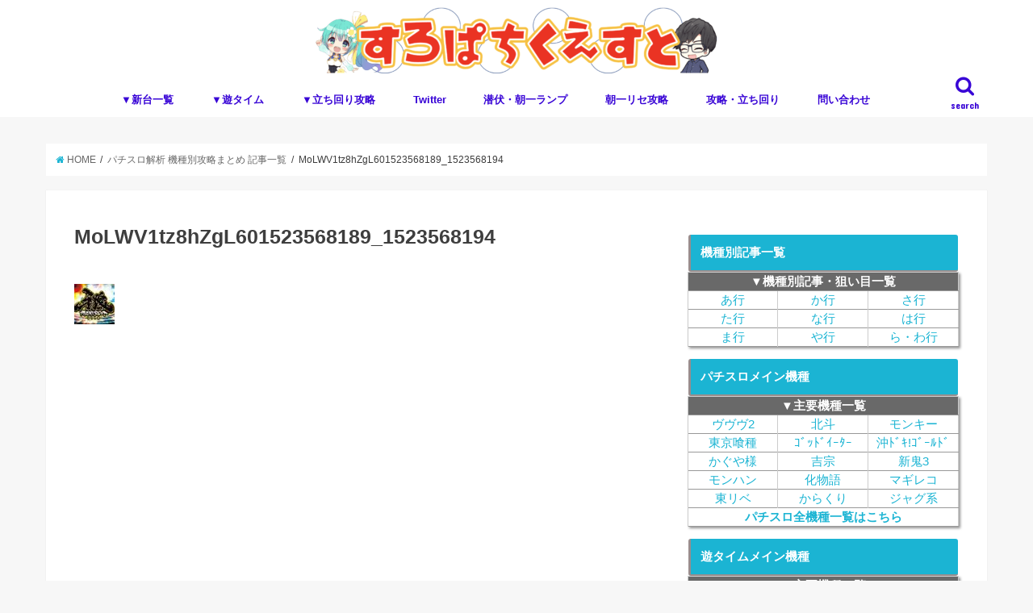

--- FILE ---
content_type: text/html; charset=UTF-8
request_url: https://www.slopachi-quest.com/kisyubetsu/molwv1tz8hzgl601523568189_1523568194/
body_size: 18828
content:
<!doctype html>
<!--[if lt IE 7]><html dir="ltr" lang="ja"
prefix="og: https://ogp.me/ns#"  class="no-js lt-ie9 lt-ie8 lt-ie7"><![endif]-->
<!--[if (IE 7)&!(IEMobile)]><html dir="ltr" lang="ja"
prefix="og: https://ogp.me/ns#"  class="no-js lt-ie9 lt-ie8"><![endif]-->
<!--[if (IE 8)&!(IEMobile)]><html dir="ltr" lang="ja"
prefix="og: https://ogp.me/ns#"  class="no-js lt-ie9"><![endif]-->
<!--[if gt IE 8]><!--> <html dir="ltr" lang="ja"
prefix="og: https://ogp.me/ns#"  class="no-js"><!--<![endif]-->
<head>
<meta charset="utf-8">
<meta http-equiv="X-UA-Compatible" content="IE=edge">
<meta name="HandheldFriendly" content="True">
<meta name="MobileOptimized" content="320">
<meta name="viewport" content="width=device-width, initial-scale=1"/>
<link rel="pingback" href="https://www.slopachi-quest.com/xmlrpc.php">	
<link rel="apple-touch-icon" href="https://www.slopachi-quest.com/wp-content/uploads/2016/01/favicon-96x96.png" />
<script async src="https://www.googletagmanager.com/gtag/js?id=G-ZHSEJXTEKR"></script>
<script>window.dataLayer=window.dataLayer||[];
function gtag(){dataLayer.push(arguments);}
gtag('js', new Date());
gtag('config', 'G-ZHSEJXTEKR');</script>
<script data-ad-client="ca-pub-2908518120285079" async src="https://pagead2.googlesyndication.com/pagead/js/adsbygoogle.js"></script>
<script async src="https://securepubads.g.doubleclick.net/tag/js/gpt.js"></script>
<script>window.googletag=window.googletag||{ cmd: [] };
googletag.cmd.push(function (){
var targetSlot=googletag.defineSlot('/9116787,22657800280/1463344', [[320, 50], [320, 100], 'fluid'], '1463344').addService(googletag.pubads());
googletag.pubads().enableSingleRequest();
googletag.enableServices();
googletag.pubads().addEventListener('impressionViewable', function (event){
if(event.slot!==targetSlot) return;
setTimeout(function (){
var gnOvOuter=document.getElementById("geniee_overlay_outer");
if(!gnOvOuter) return;
var gnOvIframe=gnOvOuter.getElementsByTagName("iframe")[0];
if(!gnOvIframe) return;
var BANNER_WIDTH=gnOvIframe.clientWidth;
var scale=screen.width / BANNER_WIDTH;
gnOvOuter.style.transform="scale(" + scale + ")";
gnOvOuter.style.transformOrigin="bottom";
gnOvOuter.style.width=BANNER_WIDTH + "px";
gnOvOuter.style.visibility="visible";
gnOvIframe.style.margin="0";
}, 1000);
});
});</script>
<script>(function (window, document){
window.addEventListener('load', function (){
setTimeout(function (){
var geniee_overlay_outer=parent.document.getElementById("geniee_overlay_outer");
var s=parent.window.innerWidth / geniee_overlay_outer.getElementsByTagName("iframe")[0].clientWidth,BOOTS_HEIGHT=0;
geniee_overlay_outer.style.webkitTransform="scale(" + s + ")";
geniee_overlay_outer.style.webkitTransformOrigin="bottom";
geniee_overlay_outer.style.transform="scale(" + s + ")";
geniee_overlay_outer.style.transformOrigin="bottom";
if(parent.document.getElementById("gn_expand_area")!==null){
geniee_overlay_outer.style.bottom=BOOTS_HEIGHT * s + "px";
}}, 500);
}, false);
})(window, document);</script>	
<!--[if IE]>
<![endif]-->
<!--[if lt IE 9]>
<script src="//html5shiv.googlecode.com/svn/trunk/html5.js"></script>
<script src="//css3-mediaqueries-js.googlecode.com/svn/trunk/css3-mediaqueries.js"></script>
<![endif]-->
<script data-cfasync="false" data-no-defer="1">var ewww_webp_supported=!1;function check_webp_feature(A,e){var w;e=void 0!==e?e:function(){},ewww_webp_supported?e(ewww_webp_supported):((w=new Image).onload=function(){ewww_webp_supported=0<w.width&&0<w.height,e&&e(ewww_webp_supported)},w.onerror=function(){e&&e(!1)},w.src="data:image/webp;base64,"+{alpha:"UklGRkoAAABXRUJQVlA4WAoAAAAQAAAAAAAAAAAAQUxQSAwAAAARBxAR/Q9ERP8DAABWUDggGAAAABQBAJ0BKgEAAQAAAP4AAA3AAP7mtQAAAA=="}[A])}check_webp_feature("alpha");</script><script data-cfasync="false" data-no-defer="1">var Arrive=function(c,w){"use strict";if(c.MutationObserver&&"undefined"!=typeof HTMLElement){var r,a=0,u=(r=HTMLElement.prototype.matches||HTMLElement.prototype.webkitMatchesSelector||HTMLElement.prototype.mozMatchesSelector||HTMLElement.prototype.msMatchesSelector,{matchesSelector:function(e,t){return e instanceof HTMLElement&&r.call(e,t)},addMethod:function(e,t,r){var a=e[t];e[t]=function(){return r.length==arguments.length?r.apply(this,arguments):"function"==typeof a?a.apply(this,arguments):void 0}},callCallbacks:function(e,t){t&&t.options.onceOnly&&1==t.firedElems.length&&(e=[e[0]]);for(var r,a=0;r=e[a];a++)r&&r.callback&&r.callback.call(r.elem,r.elem);t&&t.options.onceOnly&&1==t.firedElems.length&&t.me.unbindEventWithSelectorAndCallback.call(t.target,t.selector,t.callback)},checkChildNodesRecursively:function(e,t,r,a){for(var i,n=0;i=e[n];n++)r(i,t,a)&&a.push({callback:t.callback,elem:i}),0<i.childNodes.length&&u.checkChildNodesRecursively(i.childNodes,t,r,a)},mergeArrays:function(e,t){var r,a={};for(r in e)e.hasOwnProperty(r)&&(a[r]=e[r]);for(r in t)t.hasOwnProperty(r)&&(a[r]=t[r]);return a},toElementsArray:function(e){return e=void 0!==e&&("number"!=typeof e.length||e===c)?[e]:e}}),e=(l.prototype.addEvent=function(e,t,r,a){a={target:e,selector:t,options:r,callback:a,firedElems:[]};return this._beforeAdding&&this._beforeAdding(a),this._eventsBucket.push(a),a},l.prototype.removeEvent=function(e){for(var t,r=this._eventsBucket.length-1;t=this._eventsBucket[r];r--)e(t)&&(this._beforeRemoving&&this._beforeRemoving(t),(t=this._eventsBucket.splice(r,1))&&t.length&&(t[0].callback=null))},l.prototype.beforeAdding=function(e){this._beforeAdding=e},l.prototype.beforeRemoving=function(e){this._beforeRemoving=e},l),t=function(i,n){var o=new e,l=this,s={fireOnAttributesModification:!1};return o.beforeAdding(function(t){var e=t.target;e!==c.document&&e!==c||(e=document.getElementsByTagName("html")[0]);var r=new MutationObserver(function(e){n.call(this,e,t)}),a=i(t.options);r.observe(e,a),t.observer=r,t.me=l}),o.beforeRemoving(function(e){e.observer.disconnect()}),this.bindEvent=function(e,t,r){t=u.mergeArrays(s,t);for(var a=u.toElementsArray(this),i=0;i<a.length;i++)o.addEvent(a[i],e,t,r)},this.unbindEvent=function(){var r=u.toElementsArray(this);o.removeEvent(function(e){for(var t=0;t<r.length;t++)if(this===w||e.target===r[t])return!0;return!1})},this.unbindEventWithSelectorOrCallback=function(r){var a=u.toElementsArray(this),i=r,e="function"==typeof r?function(e){for(var t=0;t<a.length;t++)if((this===w||e.target===a[t])&&e.callback===i)return!0;return!1}:function(e){for(var t=0;t<a.length;t++)if((this===w||e.target===a[t])&&e.selector===r)return!0;return!1};o.removeEvent(e)},this.unbindEventWithSelectorAndCallback=function(r,a){var i=u.toElementsArray(this);o.removeEvent(function(e){for(var t=0;t<i.length;t++)if((this===w||e.target===i[t])&&e.selector===r&&e.callback===a)return!0;return!1})},this},i=new function(){var s={fireOnAttributesModification:!1,onceOnly:!1,existing:!1};function n(e,t,r){return!(!u.matchesSelector(e,t.selector)||(e._id===w&&(e._id=a++),-1!=t.firedElems.indexOf(e._id)))&&(t.firedElems.push(e._id),!0)}var c=(i=new t(function(e){var t={attributes:!1,childList:!0,subtree:!0};return e.fireOnAttributesModification&&(t.attributes=!0),t},function(e,i){e.forEach(function(e){var t=e.addedNodes,r=e.target,a=[];null!==t&&0<t.length?u.checkChildNodesRecursively(t,i,n,a):"attributes"===e.type&&n(r,i)&&a.push({callback:i.callback,elem:r}),u.callCallbacks(a,i)})})).bindEvent;return i.bindEvent=function(e,t,r){t=void 0===r?(r=t,s):u.mergeArrays(s,t);var a=u.toElementsArray(this);if(t.existing){for(var i=[],n=0;n<a.length;n++)for(var o=a[n].querySelectorAll(e),l=0;l<o.length;l++)i.push({callback:r,elem:o[l]});if(t.onceOnly&&i.length)return r.call(i[0].elem,i[0].elem);setTimeout(u.callCallbacks,1,i)}c.call(this,e,t,r)},i},o=new function(){var a={};function i(e,t){return u.matchesSelector(e,t.selector)}var n=(o=new t(function(){return{childList:!0,subtree:!0}},function(e,r){e.forEach(function(e){var t=e.removedNodes,e=[];null!==t&&0<t.length&&u.checkChildNodesRecursively(t,r,i,e),u.callCallbacks(e,r)})})).bindEvent;return o.bindEvent=function(e,t,r){t=void 0===r?(r=t,a):u.mergeArrays(a,t),n.call(this,e,t,r)},o};d(HTMLElement.prototype),d(NodeList.prototype),d(HTMLCollection.prototype),d(HTMLDocument.prototype),d(Window.prototype);var n={};return s(i,n,"unbindAllArrive"),s(o,n,"unbindAllLeave"),n}function l(){this._eventsBucket=[],this._beforeAdding=null,this._beforeRemoving=null}function s(e,t,r){u.addMethod(t,r,e.unbindEvent),u.addMethod(t,r,e.unbindEventWithSelectorOrCallback),u.addMethod(t,r,e.unbindEventWithSelectorAndCallback)}function d(e){e.arrive=i.bindEvent,s(i,e,"unbindArrive"),e.leave=o.bindEvent,s(o,e,"unbindLeave")}}(window,void 0),ewww_webp_supported=!1;function check_webp_feature(e,t){var r;ewww_webp_supported?t(ewww_webp_supported):((r=new Image).onload=function(){ewww_webp_supported=0<r.width&&0<r.height,t(ewww_webp_supported)},r.onerror=function(){t(!1)},r.src="data:image/webp;base64,"+{alpha:"UklGRkoAAABXRUJQVlA4WAoAAAAQAAAAAAAAAAAAQUxQSAwAAAARBxAR/Q9ERP8DAABWUDggGAAAABQBAJ0BKgEAAQAAAP4AAA3AAP7mtQAAAA==",animation:"UklGRlIAAABXRUJQVlA4WAoAAAASAAAAAAAAAAAAQU5JTQYAAAD/////AABBTk1GJgAAAAAAAAAAAAAAAAAAAGQAAABWUDhMDQAAAC8AAAAQBxAREYiI/gcA"}[e])}function ewwwLoadImages(e){if(e){for(var t=document.querySelectorAll(".batch-image img, .image-wrapper a, .ngg-pro-masonry-item a, .ngg-galleria-offscreen-seo-wrapper a"),r=0,a=t.length;r<a;r++)ewwwAttr(t[r],"data-src",t[r].getAttribute("data-webp")),ewwwAttr(t[r],"data-thumbnail",t[r].getAttribute("data-webp-thumbnail"));for(var i=document.querySelectorAll(".rev_slider ul li"),r=0,a=i.length;r<a;r++){ewwwAttr(i[r],"data-thumb",i[r].getAttribute("data-webp-thumb"));for(var n=1;n<11;)ewwwAttr(i[r],"data-param"+n,i[r].getAttribute("data-webp-param"+n)),n++}for(r=0,a=(i=document.querySelectorAll(".rev_slider img")).length;r<a;r++)ewwwAttr(i[r],"data-lazyload",i[r].getAttribute("data-webp-lazyload"));for(var o=document.querySelectorAll("div.woocommerce-product-gallery__image"),r=0,a=o.length;r<a;r++)ewwwAttr(o[r],"data-thumb",o[r].getAttribute("data-webp-thumb"))}for(var l=document.querySelectorAll("video"),r=0,a=l.length;r<a;r++)ewwwAttr(l[r],"poster",e?l[r].getAttribute("data-poster-webp"):l[r].getAttribute("data-poster-image"));for(var s,c=document.querySelectorAll("img.ewww_webp_lazy_load"),r=0,a=c.length;r<a;r++)e&&(ewwwAttr(c[r],"data-lazy-srcset",c[r].getAttribute("data-lazy-srcset-webp")),ewwwAttr(c[r],"data-srcset",c[r].getAttribute("data-srcset-webp")),ewwwAttr(c[r],"data-lazy-src",c[r].getAttribute("data-lazy-src-webp")),ewwwAttr(c[r],"data-src",c[r].getAttribute("data-src-webp")),ewwwAttr(c[r],"data-orig-file",c[r].getAttribute("data-webp-orig-file")),ewwwAttr(c[r],"data-medium-file",c[r].getAttribute("data-webp-medium-file")),ewwwAttr(c[r],"data-large-file",c[r].getAttribute("data-webp-large-file")),null!=(s=c[r].getAttribute("srcset"))&&!1!==s&&s.includes("R0lGOD")&&ewwwAttr(c[r],"src",c[r].getAttribute("data-lazy-src-webp"))),c[r].className=c[r].className.replace(/\bewww_webp_lazy_load\b/,"");for(var w=document.querySelectorAll(".ewww_webp"),r=0,a=w.length;r<a;r++)e?(ewwwAttr(w[r],"srcset",w[r].getAttribute("data-srcset-webp")),ewwwAttr(w[r],"src",w[r].getAttribute("data-src-webp")),ewwwAttr(w[r],"data-orig-file",w[r].getAttribute("data-webp-orig-file")),ewwwAttr(w[r],"data-medium-file",w[r].getAttribute("data-webp-medium-file")),ewwwAttr(w[r],"data-large-file",w[r].getAttribute("data-webp-large-file")),ewwwAttr(w[r],"data-large_image",w[r].getAttribute("data-webp-large_image")),ewwwAttr(w[r],"data-src",w[r].getAttribute("data-webp-src"))):(ewwwAttr(w[r],"srcset",w[r].getAttribute("data-srcset-img")),ewwwAttr(w[r],"src",w[r].getAttribute("data-src-img"))),w[r].className=w[r].className.replace(/\bewww_webp\b/,"ewww_webp_loaded");window.jQuery&&jQuery.fn.isotope&&jQuery.fn.imagesLoaded&&(jQuery(".fusion-posts-container-infinite").imagesLoaded(function(){jQuery(".fusion-posts-container-infinite").hasClass("isotope")&&jQuery(".fusion-posts-container-infinite").isotope()}),jQuery(".fusion-portfolio:not(.fusion-recent-works) .fusion-portfolio-wrapper").imagesLoaded(function(){jQuery(".fusion-portfolio:not(.fusion-recent-works) .fusion-portfolio-wrapper").isotope()}))}function ewwwWebPInit(e){ewwwLoadImages(e),ewwwNggLoadGalleries(e),document.arrive(".ewww_webp",function(){ewwwLoadImages(e)}),document.arrive(".ewww_webp_lazy_load",function(){ewwwLoadImages(e)}),document.arrive("videos",function(){ewwwLoadImages(e)}),"loading"==document.readyState?document.addEventListener("DOMContentLoaded",ewwwJSONParserInit):("undefined"!=typeof galleries&&ewwwNggParseGalleries(e),ewwwWooParseVariations(e))}function ewwwAttr(e,t,r){null!=r&&!1!==r&&e.setAttribute(t,r)}function ewwwJSONParserInit(){"undefined"!=typeof galleries&&check_webp_feature("alpha",ewwwNggParseGalleries),check_webp_feature("alpha",ewwwWooParseVariations)}function ewwwWooParseVariations(e){if(e)for(var t=document.querySelectorAll("form.variations_form"),r=0,a=t.length;r<a;r++){var i=t[r].getAttribute("data-product_variations"),n=!1;try{for(var o in i=JSON.parse(i))void 0!==i[o]&&void 0!==i[o].image&&(void 0!==i[o].image.src_webp&&(i[o].image.src=i[o].image.src_webp,n=!0),void 0!==i[o].image.srcset_webp&&(i[o].image.srcset=i[o].image.srcset_webp,n=!0),void 0!==i[o].image.full_src_webp&&(i[o].image.full_src=i[o].image.full_src_webp,n=!0),void 0!==i[o].image.gallery_thumbnail_src_webp&&(i[o].image.gallery_thumbnail_src=i[o].image.gallery_thumbnail_src_webp,n=!0),void 0!==i[o].image.thumb_src_webp&&(i[o].image.thumb_src=i[o].image.thumb_src_webp,n=!0));n&&ewwwAttr(t[r],"data-product_variations",JSON.stringify(i))}catch(e){}}}function ewwwNggParseGalleries(e){if(e)for(var t in galleries){var r=galleries[t];galleries[t].images_list=ewwwNggParseImageList(r.images_list)}}function ewwwNggLoadGalleries(e){e&&document.addEventListener("ngg.galleria.themeadded",function(e,t){window.ngg_galleria._create_backup=window.ngg_galleria.create,window.ngg_galleria.create=function(e,t){var r=$(e).data("id");return galleries["gallery_"+r].images_list=ewwwNggParseImageList(galleries["gallery_"+r].images_list),window.ngg_galleria._create_backup(e,t)}})}function ewwwNggParseImageList(e){for(var t in e){var r=e[t];if(void 0!==r["image-webp"]&&(e[t].image=r["image-webp"],delete e[t]["image-webp"]),void 0!==r["thumb-webp"]&&(e[t].thumb=r["thumb-webp"],delete e[t]["thumb-webp"]),void 0!==r.full_image_webp&&(e[t].full_image=r.full_image_webp,delete e[t].full_image_webp),void 0!==r.srcsets)for(var a in r.srcsets)nggSrcset=r.srcsets[a],void 0!==r.srcsets[a+"-webp"]&&(e[t].srcsets[a]=r.srcsets[a+"-webp"],delete e[t].srcsets[a+"-webp"]);if(void 0!==r.full_srcsets)for(var i in r.full_srcsets)nggFSrcset=r.full_srcsets[i],void 0!==r.full_srcsets[i+"-webp"]&&(e[t].full_srcsets[i]=r.full_srcsets[i+"-webp"],delete e[t].full_srcsets[i+"-webp"])}return e}check_webp_feature("alpha",ewwwWebPInit);</script>
<title>MoLWV1tz8hZgL601523568189_1523568194 | すろぱちくえすと</title>
<meta name="robots" content="max-snippet:-1, max-image-preview:large, max-video-preview:-1"/>
<link rel="canonical" href="https://www.slopachi-quest.com/kisyubetsu/molwv1tz8hzgl601523568189_1523568194/"/>
<meta name="generator" content="All in One SEO (AIOSEO) 4.4.3"/>
<meta property="og:locale" content="ja_JP"/>
<meta property="og:site_name" content="すろぱちくえすと | パチスロ・スロットの立ち回りや期待値狙いの天井・ゾーン・モード・期待値・設定差などの解析情報などをの攻略情報をお届け。"/>
<meta property="og:type" content="article"/>
<meta property="og:title" content="MoLWV1tz8hZgL601523568189_1523568194 | すろぱちくえすと"/>
<meta property="og:url" content="https://www.slopachi-quest.com/kisyubetsu/molwv1tz8hzgl601523568189_1523568194/"/>
<meta property="article:published_time" content="2018-04-12T21:23:24+00:00"/>
<meta property="article:modified_time" content="2018-04-12T21:23:24+00:00"/>
<meta name="twitter:card" content="summary"/>
<meta name="twitter:site" content="@slopachi_quests"/>
<meta name="twitter:title" content="MoLWV1tz8hZgL601523568189_1523568194 | すろぱちくえすと"/>
<meta name="twitter:image" content="https://www.slopachi-quest.com/wp-content/uploads/2018/01/LMvL0mYtmRNWq0A1516872616_1516872620.png"/>
<script type="application/ld+json" class="aioseo-schema">{"@context":"https:\/\/schema.org","@graph":[{"@type":"BreadcrumbList","@id":"https:\/\/www.slopachi-quest.com\/kisyubetsu\/molwv1tz8hzgl601523568189_1523568194\/#breadcrumblist","itemListElement":[{"@type":"ListItem","@id":"https:\/\/www.slopachi-quest.com\/#listItem","position":1,"item":{"@type":"WebPage","@id":"https:\/\/www.slopachi-quest.com\/","name":"\u30db\u30fc\u30e0","description":"\u30d1\u30c1\u30b9\u30ed\u30fb\u30b9\u30ed\u30c3\u30c8\u306e\u6a5f\u7a2e\u89e3\u6790\u3001\u7acb\u3061\u56de\u308a\u3084\u671f\u5f85\u5024\u72d9\u3044\u306e\u5929\u4e95\u30fb\u30be\u30fc\u30f3\u30fb\u30e2\u30fc\u30c9\u30fb\u671f\u5f85\u5024\u30fb\u8a2d\u5b9a\u5dee\u304b\u3089\u89e3\u6790\u653b\u7565\u3057\u307e\u3059\u3002","url":"https:\/\/www.slopachi-quest.com\/"},"nextItem":"https:\/\/www.slopachi-quest.com\/kisyubetsu\/molwv1tz8hzgl601523568189_1523568194\/#listItem"},{"@type":"ListItem","@id":"https:\/\/www.slopachi-quest.com\/kisyubetsu\/molwv1tz8hzgl601523568189_1523568194\/#listItem","position":2,"item":{"@type":"WebPage","@id":"https:\/\/www.slopachi-quest.com\/kisyubetsu\/molwv1tz8hzgl601523568189_1523568194\/","name":"MoLWV1tz8hZgL601523568189_1523568194","url":"https:\/\/www.slopachi-quest.com\/kisyubetsu\/molwv1tz8hzgl601523568189_1523568194\/"},"previousItem":"https:\/\/www.slopachi-quest.com\/#listItem"}]},{"@type":"ItemPage","@id":"https:\/\/www.slopachi-quest.com\/kisyubetsu\/molwv1tz8hzgl601523568189_1523568194\/#itempage","url":"https:\/\/www.slopachi-quest.com\/kisyubetsu\/molwv1tz8hzgl601523568189_1523568194\/","name":"MoLWV1tz8hZgL601523568189_1523568194 | \u3059\u308d\u3071\u3061\u304f\u3048\u3059\u3068","inLanguage":"ja","isPartOf":{"@id":"https:\/\/www.slopachi-quest.com\/#website"},"breadcrumb":{"@id":"https:\/\/www.slopachi-quest.com\/kisyubetsu\/molwv1tz8hzgl601523568189_1523568194\/#breadcrumblist"},"datePublished":"2018-04-12T21:23:24+09:00","dateModified":"2018-04-12T21:23:24+09:00"},{"@type":"Organization","@id":"https:\/\/www.slopachi-quest.com\/#organization","name":"\u3059\u308d\u3071\u3061\u304f\u3048\u3059\u3068","url":"https:\/\/www.slopachi-quest.com\/","sameAs":["https:\/\/www.youtube.com\/channel\/UCBNLSAUZgYIElVSRl0FJtjQ"]},{"@type":"WebSite","@id":"https:\/\/www.slopachi-quest.com\/#website","url":"https:\/\/www.slopachi-quest.com\/","name":"\u3059\u308d\u3071\u3061\u304f\u3048\u3059\u3068","alternateName":"\u3059\u308d\u304f\u3048","description":"\u30d1\u30c1\u30b9\u30ed\u30fb\u30b9\u30ed\u30c3\u30c8\u306e\u7acb\u3061\u56de\u308a\u3084\u671f\u5f85\u5024\u72d9\u3044\u306e\u5929\u4e95\u30fb\u30be\u30fc\u30f3\u30fb\u30e2\u30fc\u30c9\u30fb\u671f\u5f85\u5024\u30fb\u8a2d\u5b9a\u5dee\u306a\u3069\u306e\u89e3\u6790\u60c5\u5831\u306a\u3069\u3092\u306e\u653b\u7565\u60c5\u5831\u3092\u304a\u5c4a\u3051\u3002","inLanguage":"ja","publisher":{"@id":"https:\/\/www.slopachi-quest.com\/#organization"}}]}</script>
<script >window.ga=window.ga||function(){(ga.q=ga.q||[]).push(arguments)};ga.l=+new Date;
ga('create', "UA-41577716-1", { 'cookieDomain': 'www.slopachi-quest.com' });
ga('send', 'pageview');</script>
<script async src="https://www.google-analytics.com/analytics.js"></script>
<link rel='dns-prefetch' href='//ajax.googleapis.com'/>
<link rel='dns-prefetch' href='//fonts.googleapis.com'/>
<link rel='dns-prefetch' href='//maxcdn.bootstrapcdn.com'/>
<link rel="alternate" type="application/rss+xml" title="すろぱちくえすと &raquo; フィード" href="https://www.slopachi-quest.com/feed/"/>
<link rel="alternate" type="application/rss+xml" title="すろぱちくえすと &raquo; コメントフィード" href="https://www.slopachi-quest.com/comments/feed/"/>
<link rel="alternate" type="application/rss+xml" title="すろぱちくえすと &raquo; MoLWV1tz8hZgL601523568189_1523568194 のコメントのフィード" href="https://www.slopachi-quest.com/kisyubetsu/molwv1tz8hzgl601523568189_1523568194/feed/"/>
<link rel='stylesheet' id='wp-block-library-css' href='//www.slopachi-quest.com/wp-content/cache/wpfc-minified/76wzho42/6acu0.css' type='text/css' media='all'/>
<link rel='stylesheet' id='contact-form-7-css' href='//www.slopachi-quest.com/wp-content/cache/wpfc-minified/lkzlcj1m/6acu0.css' type='text/css' media='all'/>
<link rel='stylesheet' id='sb-type-std-css' href='//www.slopachi-quest.com/wp-content/cache/wpfc-minified/ee9k7gl4/6acu0.css' type='text/css' media='all'/>
<link rel='stylesheet' id='sb-type-fb-css' href='//www.slopachi-quest.com/wp-content/cache/wpfc-minified/lk9igt75/6acu0.css' type='text/css' media='all'/>
<link rel='stylesheet' id='sb-type-fb-flat-css' href='//www.slopachi-quest.com/wp-content/cache/wpfc-minified/l0beg6pj/6acu0.css' type='text/css' media='all'/>
<link rel='stylesheet' id='sb-type-ln-css' href='//www.slopachi-quest.com/wp-content/cache/wpfc-minified/g5rokjbs/6acu0.css' type='text/css' media='all'/>
<link rel='stylesheet' id='sb-type-ln-flat-css' href='//www.slopachi-quest.com/wp-content/cache/wpfc-minified/2z1ysmpf/6acu0.css' type='text/css' media='all'/>
<link rel='stylesheet' id='sb-type-pink-css' href='//www.slopachi-quest.com/wp-content/cache/wpfc-minified/7bm67q7v/6acu0.css' type='text/css' media='all'/>
<link rel='stylesheet' id='sb-type-rtail-css' href='//www.slopachi-quest.com/wp-content/cache/wpfc-minified/e3m52j4l/6acu0.css' type='text/css' media='all'/>
<link rel='stylesheet' id='sb-type-drop-css' href='//www.slopachi-quest.com/wp-content/cache/wpfc-minified/pdlxgh0/6acu0.css' type='text/css' media='all'/>
<link rel='stylesheet' id='sb-type-think-css' href='//www.slopachi-quest.com/wp-content/cache/wpfc-minified/7kvn97a8/6acu0.css' type='text/css' media='all'/>
<link rel='stylesheet' id='sb-no-br-css' href='//www.slopachi-quest.com/wp-content/cache/wpfc-minified/6m7xmj12/6acu0.css' type='text/css' media='all'/>
<link rel='stylesheet' id='toc-screen-css' href='//www.slopachi-quest.com/wp-content/cache/wpfc-minified/6zx8gn7f/6acu0.css' type='text/css' media='all'/>
<style id='toc-screen-inline-css'>div#toc_container ul li{font-size:100%;}</style>
<link rel='stylesheet' id='wp-ulike-css' href='//www.slopachi-quest.com/wp-content/cache/wpfc-minified/lziei239/6acu0.css' type='text/css' media='all'/>
<link rel='stylesheet' id='style-css' href='//www.slopachi-quest.com/wp-content/cache/wpfc-minified/7zkufqqh/6acu0.css' type='text/css' media='all'/>
<link rel='stylesheet' id='slick-css' href='//www.slopachi-quest.com/wp-content/cache/wpfc-minified/2msuoxdu/6acu0.css' type='text/css' media='all'/>
<link rel='stylesheet' id='shortcode-css' href='//www.slopachi-quest.com/wp-content/cache/wpfc-minified/4qh2ddn/6acu0.css' type='text/css' media='all'/>
<link rel='stylesheet' id='gf_Concert-css' href='//fonts.googleapis.com/css?family=Concert+One' type='text/css' media='all'/>
<link rel='stylesheet' id='gf_Lato-css' href='//fonts.googleapis.com/css?family=Lato' type='text/css' media='all'/>
<link rel='stylesheet' id='fontawesome-css' href='//maxcdn.bootstrapcdn.com/font-awesome/4.6.0/css/font-awesome.min.css' type='text/css' media='all'/>
<link rel='stylesheet' id='remodal-css' href='//www.slopachi-quest.com/wp-content/cache/wpfc-minified/8kx67ayj/6acu0.css' type='text/css' media='all'/>
<link rel='stylesheet' id='animate-css' href='//www.slopachi-quest.com/wp-content/cache/wpfc-minified/lx4o30bq/6acu0.css' type='text/css' media='all'/>
<script src='//ajax.googleapis.com/ajax/libs/jquery/1.12.4/jquery.min.js' id='jquery-js'></script>
<link rel="https://api.w.org/" href="https://www.slopachi-quest.com/wp-json/"/><link rel="alternate" type="application/json" href="https://www.slopachi-quest.com/wp-json/wp/v2/media/81372"/><link rel="EditURI" type="application/rsd+xml" title="RSD" href="https://www.slopachi-quest.com/xmlrpc.php?rsd"/>
<link rel="wlwmanifest" type="application/wlwmanifest+xml" href="https://www.slopachi-quest.com/wp-includes/wlwmanifest.xml"/> 
<link rel='shortlink' href='https://www.slopachi-quest.com/?p=81372'/>
<link rel="alternate" type="application/json+oembed" href="https://www.slopachi-quest.com/wp-json/oembed/1.0/embed?url=https%3A%2F%2Fwww.slopachi-quest.com%2Fkisyubetsu%2Fmolwv1tz8hzgl601523568189_1523568194%2F"/>
<link rel="alternate" type="text/xml+oembed" href="https://www.slopachi-quest.com/wp-json/oembed/1.0/embed?url=https%3A%2F%2Fwww.slopachi-quest.com%2Fkisyubetsu%2Fmolwv1tz8hzgl601523568189_1523568194%2F&#038;format=xml"/>
<style>body{color:#3E3E3E;}
a,#breadcrumb li a i{color:#1BB4D3;}
a:hover{color:#E69B9B;}
.article-footer .post-categories li a,.article-footer .tags a{background:#1BB4D3;border:1px solid #1BB4D3;}
.article-footer .tags a{color:#1BB4D3;background:none;}
.article-footer .post-categories li a:hover,.article-footer .tags a:hover{background:#E69B9B;border-color:#E69B9B;}
input[type="text"],input[type="password"],input[type="datetime"],input[type="datetime-local"],input[type="date"],input[type="month"],input[type="time"],input[type="week"],input[type="number"],input[type="email"],input[type="url"],input[type="search"],input[type="tel"],input[type="color"],select,textarea,.field{background-color:#ffffff;}
.header{color:#4f4f4f;}
.header.bg,.header #inner-header,.menu-sp{background:#ffffff;}
#logo a{color:#f2f2f2;}
#g_nav .nav li a,.nav_btn,.menu-sp a,.menu-sp a,.menu-sp > ul:after{color:#3804d6;}
#logo a:hover,#g_nav .nav li a:hover,.nav_btn:hover{color:#eeeeee;}
@media only screen and (min-width: 768px) {
.nav > li > a:after{background:#eeeeee;}
.nav ul{background:#666666;}
#g_nav .nav li ul.sub-menu li a{color:#f7f7f7;}
}
@media only screen and (max-width: 1165px) {
.site_description{background:#ffffff;color:#4f4f4f;}
}
#inner-content{background:#ffffff}
.top-post-list .post-list:before{background:#1BB4D3;}
.widget li a:after{color:#1BB4D3;}
.entry-content h2,.widgettitle{background:#1bb4d3;color:#ffffff;}
.entry-content h3{border-color:#1bb4d3;}
.h_boader .entry-content h2{border-color:#1bb4d3;color:#3E3E3E;}
.h_balloon .entry-content h2:after{border-top-color:#1bb4d3;}
.entry-content ul li:before{background:#1bb4d3;}
.entry-content ol li:before{background:#1bb4d3;}
.post-list-card .post-list .eyecatch .cat-name,.top-post-list .post-list .eyecatch .cat-name,.byline .cat-name,.single .authorbox .author-newpost li .cat-name,.related-box li .cat-name,.carouselwrap .cat-name,.eyecatch .cat-name{background:#fcee21;color:#444444;}
ul.wpp-list li a:before{background:#1bb4d3;color:#ffffff;}
.readmore a{border:1px solid #1BB4D3;color:#1BB4D3;}
.readmore a:hover{background:#1BB4D3;color:#fff;}
.btn-wrap a{background:#1BB4D3;border:1px solid #1BB4D3;}
.btn-wrap a:hover{background:#E69B9B;border-color:#E69B9B;}
.btn-wrap.simple a{border:1px solid #1BB4D3;color:#1BB4D3;}
.btn-wrap.simple a:hover{background:#1BB4D3;}
.blue-btn, .comment-reply-link, #submit{background-color:#1BB4D3;}
.blue-btn:hover, .comment-reply-link:hover, #submit:hover, .blue-btn:focus, .comment-reply-link:focus, #submit:focus{background-color:#E69B9B;}
#sidebar1{color:#444444;}
.widget a{text-decoration:none;color:#666666;}
.widget a:hover{color:#999999;}
#footer-top.bg,#footer-top .inner,.cta-inner{background-color:#666666;color:#CACACA;}
.footer a,#footer-top a{color:#f7f7f7;}
#footer-top .widgettitle{color:#CACACA;}
.footer.bg,.footer .inner{background-color:#666666;color:#CACACA;}
.footer-links li a:before{color:#ffffff;}
.pagination a, .pagination span,.page-links a{border-color:#1BB4D3;color:#1BB4D3;}
.pagination .current,.pagination .current:hover,.page-links ul > li > span{background-color:#1BB4D3;border-color:#1BB4D3;}
.pagination a:hover, .pagination a:focus,.page-links a:hover, .page-links a:focus{background-color:#1BB4D3;color:#fff;}</style>
<style>.broken_link, a.broken_link{text-decoration:line-through;}</style><link rel="icon" href="https://www.slopachi-quest.com/wp-content/uploads/2019/10/762d65343bbcc399e1b56c3eff61757c-100x100.png" sizes="32x32"/>
<link rel="icon" href="https://www.slopachi-quest.com/wp-content/uploads/2019/10/762d65343bbcc399e1b56c3eff61757c.png" sizes="192x192"/>
<link rel="apple-touch-icon" href="https://www.slopachi-quest.com/wp-content/uploads/2019/10/762d65343bbcc399e1b56c3eff61757c.png"/>
<meta name="msapplication-TileImage" content="https://www.slopachi-quest.com/wp-content/uploads/2019/10/762d65343bbcc399e1b56c3eff61757c.png"/>
<style id="wp-custom-css">.selector{font-feature-settings:"palt";}
.entry-content p{font-size:17px;color:#333;}
.blue-waku h3{color:#FFF;background-color:#0086b3;padding:8px 8px;margin:5px 0px;border-left:4px solid #525151;}
h4{font-size:1em;padding:3px 5px;margin:8px 1px;border-left:3px solid #988d8d;border-bottom:2px solid #988d8d;}
.entry-content blockquote h3{color:#FFF;background-color:#0086b3;padding:8px 8px;margin:5px 0px;border-left:4px solid #525151;}
.entry-content blockquote h4{font-size:1em;padding:3px 5px;margin:8px 1px;border-left:3px solid #988d8d;border-bottom:2px solid #988d8d;}
.entry-content blockquote{opacity:1;font-size:1em;margin:10px 5px;padding:5px 9px 11px;border:1px solid #1A4292;-moz-box-shadow:2px 2px 3px #969696;-webkit-box-shadow:2px 2px 3px #969696;filter:progid:DXImageTransform.Microsoft.Shadow(color='#969696', Direction=145, Strength=3);}
.entry-content blockquote:before{content:none;left:0top:0;}
.entry-content blockquote:after{content:none;right:0;bottom:0;}
.black-waku h3{margin-top:0.5em;}
.post table{width:100%;table-layout:fixed;word-break:break-all;word-wrap:break-word;text-align:center;}
@media only screen and (max-device-width: 480px) {
.blue-waku{margin:10px -9px;}
.black-waku{margin:10px -9px;}
.red-waku{margin:10px -9px;}
.entry-content p{font-size:14px;line-height:1.5;}
.entry-content table{font-size:13px;}
.entry-content blockquote{margin:10px -9px;}
.entry-content ol li{font-size:14px}
}
.toc ul li:before{width:0;height:0;}
.toc ul{margin:-1px -18px 0 0 !important;}
.toc h4{margin:5px 0 0 0;}
#toc_container li li a{padding-left:.5em;font-size:12px;}
.entry-content td img{margin-top:0.2em;margin-bottom:0.2em;}
hr{margin:0;}
.tyosakuken{text-align:right;font-size:small;margin:-25px 0 -15px 0;}
.entry-content ol li{position:relative;padding-left:1.7em;padding-top:3px;margin:0px;font-size:14px;}
.cp_actab{position:relative;overflow:hidden;width:100%;margin:0 auto;}
.cp_actab input{position:absolute;z-index:-1;opacity:0;}
.cp_actab label{font-weight:bold;line-height:3;position:relative;display:block;padding:0 0 0 1em;cursor:pointer;margin:0 0 1px 0;background:#fff;border-top:0.5px solid #1bb4d3;border-bottom:0.5px solid #1bb4d3;}
.cp_actab .cp_actab-content{overflow:hidden;max-height:0;-webkit-transition:max-height 0.5s;transition:max-height 0.5s;}
.cp_actab .cp_actab-content p{font-size:14px;margin-bottom:1em;}
.cp_actab p{margin-bottom:0px;}
.cp_actab input:checked ~ .cp_actab-content{max-height:none;}
.cp_actab label:after{color:#1bb4d3;font-family:"FontAwesome";content:" \f078";position:absolute;top:0;right:0;width:2em;height:3em;}
.cp_actab input:checked ~ label::after{color:#1bb4d3;font-family:"FontAwesome";content:" \f077";}
.post h5{display:inline-block;font-size:14px;position:relative;background:linear-gradient(transparent 60%, #fff700);margin:0;line-height:1.5;}
.post h5:before{font-family:"Font Awesome 5 Free";content:"\2611";font-size:1em;left:0;top:0;}
.container{font-family:"Yu Gothic", YuGothic, Verdana, 'Hiragino Kaku Gothic ProN','Hiragino Kaku Gothic Pro', 'ヒラギノ角ゴ Pro W3', 'メイリオ', Meiryo, sans-serif;text-align:center;padding-top:3px;}
.btn-animation-02{display:inline-block;width:320px;text-align:center;background-color:#1bb4d3;border:2px solid #1bb4d3;font-size:16px;color:#9ec34b;text-decoration:none;font-weight:bold;padding:10px 24px;border-radius:4px;position:relative;}
.btn-animation-02 span{position:relative;z-index:1;}
.btn-animation-02::before, .btn-animation-02::after{content:"";display:block;background-color:#FFF;width:50%;height:100%;position:absolute;top:0;transition:.2s;}
.btn-animation-02::before{left:0;}
.btn-animation-02::after{right:0;}
.btn-animation-02:hover:before, .btn-animation-02:hover:after{width:0;background-color:#FFF;}
.btn-animation-02:hover{color:#FFF;}
.widget{margin:0 0 1em;}
.widget a{overflow:hidden;color:#1BB4D3;}
.table003 a{padding:0;}
.table003 img{margin-bottom:0!important;}
.table003 th{padding:0;}
.table003 td{padding:0;}
.widgettitle{margin-bottom:0;}
.head-ul h4{font-size:1em;color:#3e3e3e;font-weight:700;background:#eee;border-bottom:2px solid #144600;text-shadow:none;text-align:center;margin:0;}
@media only screen and (min-width: 768px){
.widget ul li{margin-bottom:0;}
}
.midashi{font-weight:bold;border-bottom:solid 1px #908e8e;margin:0px 0px -14px 0px;padding:0px 0px 0px 5px;display:block;}
.pagination, .wp-prev-next{margin:10px 0 0 0;}
.admore{font-size:10px;margin:0 0 20px 0;text-align:center;}
.blue-waku{margin:10px 5px;padding:1px 9px 11px;border:1px solid #1A4292;-moz-box-shadow:2px 2px 3px #969696;-webkit-box-shadow:2px 2px 3px #969696;filter:progid:DXImageTransform.Microsoft.Shadow(color='#969696', Direction=145, Strength=3);}
@media only screen and (max-device-width: 480px) {
.blue-waku{margin:10px -9px;}
}
.black-waku{background:#ffffff;border:3px ridge;margin:10px 0;padding:1px 9px 11px;}
.red-waku{overflow:auto;padding:10px 10px;border:solid 2px #f89174;background:#fffbf4;color:#444;}
.red-waku h3{margin:0;}
.kisyubetu{margin:0 -6px;}
.kisyubetu ul{margin:0;padding:0 5px 0 5px !important;list-style-type:none}
.kisyubetu li{border:1px solid #B1B1B1;-moz-box-shadow:2px 2px 3px #969696;-webkit-box-shadow:2px 2px 3px #969696;filter:progid:DXImageTransform.Microsoft.Shadow(color='#969696', Direction=145, Strength=3);-webkit-border-top-right-radius:5px;-webkit-border-bottom-right-radius:5px;}
.kisyubetu li a{display:block;font-size:15px;font-weight:bold;margin:0;padding:10px 0px 10px 8px;color:black;}
.kisyubetu h3{background:#3859DA;background-image:-webkit-linear-gradient(top,#3859DA,#073F76);color:#FFF;}
.kisyubetu li a:hover{color:#fff;background:#33ccff;}
.kisyurink{margin:20px auto;text-align:center;}
.kiziichiran{margin:0;padding:0;text-align:center;font-weight:bold;}
.kiziichiran a{font-size:15px;color:#448acb;border:1px solid #448acb;border-radius:2px;padding:7px 0px;text-align:center;display:block;margin:3px 0;}
.kiziichiran a:hover{color:#fff;background:#448acb;}
.kobetu{background:#ffffff;font-size:100%;margin:0 -17px;padding:11px 9px 11px;}
.kobetu h3{color:#222;font-weight:bold;margin:0 -6px 3px;padding:5px 5px 5px 7px;text-shadow:none;background:none;}
.kobetu h4{font-size:120%;color:white;font-weight:bold;margin:0 -2px 0px;padding:5px 5px 5px 5px;text-shadow:2px 2px 4px rgba(0, 0, 0, 1);background:rgb(182, 182, 182);text-align:center;}
.kobetu ul{margin:0;padding:0 5px 0 5px !important;list-style-type:none;}
.kobetu li a{display:block;font-size:14px;font-weight:bold;margin:0.5px -8px;border-bottom:1px solid #959595;padding:7px 0px 7px 8px;}
.kobetu li a:hover{color:#fff;background:#33ccff;}
.table001{width:100%;border-collapse:collapse;border-top:1px solid #ccc;border-right:1px solid #ccc;border-bottom:1px solid #ccc;}
.table001 th{padding:6px;text-align:center;vertical-align:top;color:#FFFFFF;background:rgb(105, 105, 105);border-bottom:1px solid #999;border-left:1px solid #ccc;}
.table001 td{padding:6px;text-align:center;border-bottom:1px solid #999;border-left:1px solid #ccc;}
.kyotyo1{color:navy;font-weight:bold;}
.kyotyo2{color:red;font-weight:bold;}
.kyotyo3{color:blue;font-weight:bold;}
.kyotyo4{color:green;font-weight:bold;}
.kyotyo5{color:#ff1493;font-weight:bold;}
.fbg1{background:linear-gradient(transparent 70%, #ffe900 40%);}
.tsuiki{color:#ff4500;font-size:small;}
.tyosakuken{text-align:right;font-size:small;margin:-25px 0 0 0;}
.kousin{color:#fff;font-size:11px;background:#3859DA;background-image:-webkit-linear-gradient(top,#3859DA,#073F76);padding-left:5px;border-top-right-radius:5px;border-top-left-radius:5px;}
.kousin2{color:#fff;font-size:11px;background:#3859DA;background-image:-webkit-linear-gradient(top,#3859DA,#073F76);padding-left:5px;padding-left:5px;border-top-right-radius:5px;border-top-left-radius:5px;}
.kisyu-waku{overflow:auto;margin:1px -10px;}
.red{color:#ff0000!important;}
.blue{color:#0000dd!important;}
.green{color:#008000!important;}
.yellow{color:#ffff00!important;}
.navy{color:#1F26A9!important;}
.orange{color:#ff6600!important;}
.pink{color:#cc6699!important;}
.purple{color:#660099!important;}
.olive{color:#808000!important;}
.lime{color:#00ff00!important;}
.aqua{color:#167FA6!important;}
.black{color:#000!important;}
.gray{color:#ccc!important;}
.white{color:#fff!important;}
.video-container{position:relative;padding-bottom:56.25%;padding-top:30px;height:0;overflow:hidden;}
.video-container iframe, .video-container object, .video-container embed{position:absolute;top:0;left:0;width:100%;height:100%;}
.ad_search{font-size:10px;text-align:center;margin:5px auto;}
.pg-text{color:blue;font-weight:bold;text-align:center;margin:0 0 -10px 0;}
.sc-text{color:blue;font-weight:bold;text-align:center;margin:0 0 -2px 0;}
.small{font-size:small;}
.pochi{margin:7px 2px;text-align:right;border-radius:5px;}
.pochi a{color:#FFFFFF;background:#717771;margin:0 -4px 0 0px;padding:5px 8px;border:2px outset #959595;border-radius:5px;}
.pochi a:hover{color:#fff;background:#33ccff;}
.table002{width:98%;margin:0 auto;border-collapse:collapse;}
.table002 a{display:block;margin:0;padding:15px;}
.table002 a:hover{color:#fff;background:#33ccff;}
.table002 th{vertical-align:middle;background:#258;color:#fff;padding:3px 1px;background:-webkit-gradient(linear, 100% 0%, 100% 50%, from(rgba(34,85,136,0.7)), to(rgba(34,85,136,0.9)));font-weight:bold;border-left:1px solid #258;border-right:1px solid #228b22;border-top:1px solid #258;border-bottom:1px solid #258;line-height:120%;text-align:center;text-shadow:0 -1px 0 rgba(34,85,136,0.9);box-shadow:0px 1px 1px rgba(255,255,255,0.3) inset;}
.table002 td{padding:0;margin:0;width:33%;background-color:#fff;border:2px solid #3D81EE;text-align:center;}
.table003{width:100%;border-collapse:collapse;border-top:1px solid #ccc;border-right:1px solid #ccc;border-bottom:1px solid #ccc;margin-bottom:5px;-webkit-box-shadow:2px 2px 3px #969696;filter:progid:DXImageTransform.Microsoft.Shadow(color='#969696', Direction=145, Strength=3);border-collapse:collapse;}
.table003 a{display:block;margin:0;padding:0;}
.table003 a:hover{color:#fff;background:#33ccff;}
.table003 th{padding:0;text-align:center;vertical-align:top;color:#FFFFFF;background:rgb(105, 105, 105);border-bottom:1px solid #999;border-left:1px solid #ccc;}
.table003 td{text-align:center;border-bottom:1px solid #999;border-left:1px solid #ccc;padding:0;margin:0;width:25%;}
.jump{padding:15px 0px 0 0px;margin:0 -6px;border:2px solid #9aadbe;-moz-box-shadow:2px 2px 3px #969696;-webkit-box-shadow:2px 2px 3px #969696;filter:progid:DXImageTransform.Microsoft.Shadow(color='#969696', Direction=145, Strength=3);}
.jump ul{margin:0;padding:0 5px 0 5px;list-style-type:none}
.jump li{display:inline-block;}
.jump li a{display:block;font-size:13px;font-weight:bold;margin:1px;padding:4px;border:1px solid rgb(238, 238, 238);box-shadow:rgba(238, 238, 238, 0.509804) 9px 9px 10px -4px;-webkit-box-shadow:rgba(238, 238, 238, 0.509804) 9px 9px 10px -4px;-moz-box-shadow:rgba(238, 238, 238, 0.509804) 9px 9px 10px -4px;}
.jump li a:hover{color:#fff;background:#33ccff;}
.caution1{padding:10px 0 10px 60px!important;background:url(./images/icon/icon-check01.png) left top no-repeat;}
.caution3{padding:10px 0 10px 60px!important;background:url(https://www.slopachi-quest.com/wp-content/uploads/2015/03/icon-check01.png) left top no-repeat;}
.newlist h3{font-size:14px;margin:0;background:#107549;text-align:center;margin:5px 0 0 0;}
.newlist h3 a{color:white;}
.newlist ul{margin:0;margin-bottom:0px;padding:0 5px 0 5px;list-style-type:none}
.newlist li{font-size:13px;}
.newlist li a{display:block;font-size:14px;margin:0;border-bottom:1px dotted #959595;padding:5px 0px 5px 5px;}
.newlist li:nth-child(even){background:#D8FFCC;}
.newlist li:nth-child(odd){background:#FFF;}
.newlist li a:hover{color:#fff;background:#33ccff;}
.content-none{line-height:150%;color:#222;padding:0 10px 0px;display:block;overflow:hidden;font-size:14px;}
.content-none h2{letter-spacing:-1px;margin:0px -10px 3px;padding:10px 5px 10px 10px;color:#FFF;display:block;line-height:20px;font-size:16px;font-weight:bold;text-align:left;text-shadow:2px 2px 4px rgba(0, 0, 0, 1);background:#3762B9;}
.post2-photo{margin-right:0px;display:block;margin-bottom:0px;margin-top:0px;margin-left:0px;width:50px;height:50px;float:left;overflow:hidden;}
.post2-photo img{width:50px;height:50px;}
.post2{background-color:#fff;position:relative;margin-bottom:5px;z-index:0;border-top:2px solid #b1b1b1;border-bottom:1px solid #b1b1b1;-moz-box-shadow:2px 2px 3px #969696;-webkit-box-shadow:2px 2px 3px #969696;filter:progid:DXImageTransform.Microsoft.Shadow(color='#969696', Direction=145, Strength=3);background-color:#f1f1f1;}
.post2 a{text-decoration:none;text-align:left;letter-spacing:-1px;font-size:15px;line-height:22px;padding:0 5px 0 5px;margin:0;height:50px;width:78%;vertical-align:middle;display:table-cell;color:#444;font-weight:bold;}
.post2 a:hover{color:#fff;background:#33ccff;}
.jug ul{margin:0;padding:0 5px 0 5px;list-style-type:none;border-top:1px solid #959595;}
.jug li a{display:block;font-size:14px;font-weight:bold;margin:0.5px -8px;border-bottom:1px solid #959595;padding:7px 0px 7px 8px;}
.jug li a:hover{color:#fff;background:#33ccff;}
.ad-font{text-align:center;margin:0 0 -15px 0;font-size:small;}
.post3-photo{margin-right:0px;display:block;margin:0 5px 0 0;width:50px;height:50px;float:left;overflow:hidden;border-radius:8px;}
.post3{background-color:#fff;z-index:0;border:1px solid #ccc;height:50px;}
.post3 a{text-decoration:none;text-align:left;letter-spacing:-1px;font-size:15px;line-height:24px;margin:0;display:block;height:50px;color:#111;font-weight:bold;background-color:#f1f1f1;}
.post3 a:hover{color:#fff;background:#33ccff;}
.post4 a,.post4-photo{display:block;height:50px;overflow:hidden}
.post4-photo{margin:0 5px 0 0;width:50px;float:left;border-radius:8px}
.post4 p{margin:0}
.post4{background-color:#fff;position:relative;z-index:0;border-bottom:1px dotted #e5e5e5;height:50px}
.post4 a{text-decoration:none;letter-spacing:-1px;font-size:15px;text-overflow:ellipsis;white-space:nowrap}
.post4 a:hover{color:#fff;background:#3cf}
.matome-op{margin:3px 0px 5px 0px;padding:0;text-align:center;font-weight:bold;}
.matome-op a{margin:1px 0px;display:block;padding:0;text-align:center;text-decoration:none;background-color:#FFFFFF;font-weight:bold;padding-left:5px;padding-bottom:9px;padding-top:9px;border:2px solid #3D81EE;font-size:15px;}
.matome-op a:hover{color:#fff;background:#33ccff;}
.koukai{border-bottom:1px solid #999;padding:0px;font-size:11px;margin:5px -5px;line-height:17px;}
.newmark{font-size:74%;padding:1px 5px;margin:0 0 0 8px;vertical-align:middle;color:White;background-color:#ff4500;-webkit-border-radius:3px;-moz-border-radius:3px;-ms-border-radius:3px;-o-border-radius:3px;border-radius:3px;}
.kugiri{font-size:120%;letter-spacing:1px;color:#ffffff;font-weight:bold;margin:10px -10px 10px;padding:6px 10px;text-shadow:2px 2px 4px rgba(0, 0, 0, 1);background:#5d5d5d;border-bottom:2px solid #444;border-top:2px solid #444;}
#pageTop{position:fixed;bottom:80px;right:0px;}
#pageTop a{display:block;font-size:20px;z-index:999;padding:8px 8px 8px 8px;margin:0px;border-radius:5px;width:35px;height:35px;background:rgba(0,0,0,.4);color:#fff;font-weight:bold;text-align:center;}
#pageTop a:hover{text-decoration:none;opacity:0.7;}
#goMokuji2{position:fixed;bottom:130px;left:0px;z-index:999;line-height:100%;}
#goMokuji2 a{display:block;font-size:18px;padding:3px;border-radius:5px;width:45px;height:45px;background:rgba(0,0,0,.4);color:#fff;font-weight:bold;text-decoration:none;text-align:center;}
#goMokuji2 a:hover{text-decoration:none;opacity:0.7;}
.toc{margin-bottom:1em;width:100% !important;font-size:95%;border:0 !important;padding:0 !important;}
.toc h3{margin:0 -9px 0px -7px;font-size:13px;padding:3px 0 !important;border:2px solid #8e8e8e !important;font-weight:bold;text-align:center;background:rgb(182, 182, 182) !important;color:white !important;}
.toc h4{color:#fff!important;text-align:center!important;background:#444!important;padding:3px!important;margin:0 -9px 0 -7px;}
.toc a{text-decoration:none!important;text-shadow:none!important;}
.toc ul{margin:0px -8px 0 -17px!important;}
.toc li{background:#FFF !important;width:48%!important;display:inline-block!important;vertical-align:top!important;text-decoration:none!important;text-shadow:none!important;margin:0 -4px -1px 0px!important;border:1px solid #959595!important;padding:2px 0px 2px 6px!important;}
.toc a:hover{color:#fff;background:#3cf !important;}
.head-ul ul{margin:0;padding:0;list-style-type:none}
.head-ul h3{font-size:100%;color:white;font-weight:bold;margin:4px 0;padding:5px 5px 5px 7px;text-shadow:2px 2px 4px rgba(0, 0, 0, 1);background:#757C89;border-bottom:2px solid #144600;border-left:5px solid #144600;border-radius:8px;}
.head-ul h4{color:#3e3e3e;font-weight:700;background:#eee;border-bottom:2px solid #144600;text-align:center;margin:1px;}
.head-ul li a{display:block;font-size:14px;margin:0;border-bottom:1px solid #959595;padding:7px 0px 7px 8px;}
.head-ul li a:hover{color:#fff;background:#33ccff;}
.koushin{border-top:1px solid #f0f0f0;border-bottom:1px solid #f0f0f0;height:150px;padding:0 0 0 0px;margin:0;overflow:scroll;}
.tab{overflow:hidden;width:100%;}
.tab li{background:#3762B9;float:left;color:#FFF;padding:7px 0px 7px 0px;text-align:center;width:25%;}
.tab li.select{background:#FFFFFF;color:#3762B9;}
.content li{background:#FFFFFF;}
span.text-icon{display:inline;background:#df002c;padding:2px 2px 2px 2px;margin-left:5px;
vertical-align:middle;
font-size:0.6em;font-weight:bold;color:#fff;border-radius:3px;
}
.hide{display:none;}
#css-slider{width:300px;height:200px;overflow:hidden;}
.slide-item{width:300px;height:200px;float:left;position:relative;}
.slider-wrapper{width:300%;position:relative;left:0;will-change:transform;animation:slider 10s infinite;}
@keyframes slider {
0%{transform:translateX(0);}
33%{transform:translateX(-300px);}
66%{transform:translateX(-600px);}
100%{transform:translateX(0);}
}
.carousel ul{width:100%;overflow-x:scroll;-webkit-overflow-scrolling:touch;white-space:nowrap;background:#FFF;overflow:hidden;}
.carousel li{background:#fff;margin:2px;text-align:center;display:inline-block;}
.floatmanu{position:fixed;z-index:100;top:0;left:0;width:100%;}
.floatmanu img{vertical-align:top;}
.floatmanu ul{display:table;width:100%;}
.floatmanu li{background-color:rgba(255, 255, 255, 0.55);display:table-cell;white-space:nowrap;text-align:center;border-right:1px solid #d0d0d0;border-bottom:1px solid #d0d0d0;}
.floatmanu li:hover{opacity:1;transition:.3s;background:#33ccff;color:#FFFFFF}
.floatmanu a{text-decoration:none;display:block;padding:8px 10px;color:#34b792;vertical-align:middle;font-weight:700;}
.floatmanu a:hover{color:#FFFFFF}
.floatmanu2{z-index:100;top:0;left:0;width:100%;}
.floatmanu2 img{vertical-align:top;}
.floatmanu2 ul{display:table;width:100%;}
.floatmanu2 li{background:#FFFFFF;display:table-cell;white-space:nowrap;text-align:center;border-right:1px solid #d0d0d0;}
.floatmanu2 a{text-decoration:none;display:block;padding:8px 10px;color:#34b792;vertical-align:middle;font-weight:700;}
.settei h3{background-color:#a30808;color:#FFFFFF}
.settei blue-waku{border:1px solid #84002e !important;}
.kaiwa{margin-bottom:25px;}
.kaiwa-img-left{margin:0;float:left;width:70px;height:70px;margin-right:-70px;}
.kaiwa-img-right{margin:0;float:right;width:70px;height:70px;margin-left:-70px;}
.kaiwa figure img{width:100%;height:100%;border-radius:50%;margin:0;}
.kaiwa-img-description{padding:5px 0 0;text-align:center;position:relative;bottom:15px;overflow:hidden;}
.kaiwa-text-right{position:relative;margin-left:80px;padding:10px;border-radius:10px;background:#eee;margin-right:12%;float:left;}
.kaiwa-text-left{position:relative;margin-right:80px;padding:10px;border-radius:10px;background-color:#9cd6e7;margin-left:12%;float:right;}
p.kaiwa-text{margin:0 0 20px;}
p.kaiwa-text:last-child{margin-bottom:0;}
.kaiwa-text-right:before{position:absolute;content:'';border:10px solid transparent;top:15px;left:-20px;}
.kaiwa-text-right:after{position:absolute;content:'';border:10px solid transparent;border-right:10px solid #eee;top:15px;left:-19px;}
.kaiwa-text-left:before{position:absolute;content:'';border:10px solid transparent;top:15px;right:-20px;}
.kaiwa-text-left:after{position:absolute;content:'';border:10px solid transparent;border-left:10px solid #9cd6e7;top:15px;right:-19px;}
.kaiwa:after,.kaiwa:before{clear:both;content:"";display:block;}
.entry-content ol li{position:relative;padding-left:1em;margin:0;font-size:14px;}
.entry-content ol{counter-reset:number;font-size:14px;}
.search_container{box-sizing:border-box;position:relative;border:2px solid #000;padding:3px 10px;height:2.3em;width:98%;overflow:hidden;   margin:0 3px 10px;}
.search_container input[type="text"]{border:none;height:2.0em;}
.search_container input[type="text"]:focus{outline:0;}
.search_container input[type="submit"]{cursor:pointer;font-family:FontAwesome;font-size:1.3em;border:none;background:none;color:rgb(96, 96, 96);position:absolute;width:2.5em;height:2.5em;right:0;top:-7px;outline:none;}
.fake_h4{font-size:1em;font-weight:bold;padding:3px 5px;margin:8px 1px;border-left:3px solid #988d8d;border-bottom:2px solid #988d8d;}
.qanda h4{font-weight:bold;position:relative;line-height:1.4;padding:0 0 0 32px;background:none;margin:10px 0 10px 0;border:0;}
.qanda p{position:relative;line-height:1.4;padding:0 0 0 32px;background:none;margin:10px 0 20px 0;border:0;}
.qanda h4:before{font-size:14px;content:"Q";display:block;color:#fff;text-align:center;background:#0c4fba;border-radius:50%;position:absolute;left:0;top:2px;width:24px;height:24px;line-height:24px;top:-1px;margin:0;box-sizing:border-box;bottom:auto;}
.qanda p:before{font-size:14px;content:"A";font-weight:bold;display:block;color:#fff;width:24px;height:24px;line-height:24px;text-align:center;background:#e70149;border-radius:50%;position:absolute;left:0;top:-2px;font-weight:bold;font-size:13px;box-sizing:border-box;padding:0 0 0 1px;}</style>
<meta name="google-site-verification" content="in-5fq-BSA6OJcKeGSJgAXIuA3x0mDN5yxDb8NaBBdc"/>
</head>
<body class="attachment attachment-template-default attachmentid-81372 attachment-jpeg">
<script data-cfasync="false" data-no-defer="1">if(typeof ewww_webp_supported==="undefined"){var ewww_webp_supported=!1}if(ewww_webp_supported){document.body.classList.add("webp-support")}</script>	
<div id="container" class="h_balloon date_on">
<div id="geniee_overlay_outer" style="position:fixed; bottom: 0;left:0; right:0; margin:auto; z-index:1000000000; visibility:hidden;">
<div id="1463344">
<script>googletag.cmd.push(function (){ googletag.display('1463344'); });</script></div></div><header class="header animated fadeIn bg headercenter" role="banner">
<div id="inner-header" class="wrap cf">
<div id="logo" class="gf fs_m"> <p class="h1 img"><a href="https://www.slopachi-quest.com"><img src="[data-uri]" alt="すろぱちくえすと" data-src-img="https://www.slopachi-quest.com/wp-content/uploads/2019/10/7b4ebe3bcafb63d201743b0d4889ab56.png" data-src-webp="https://www.slopachi-quest.com/wp-content/uploads/2019/10/7b4ebe3bcafb63d201743b0d4889ab56.png.webp" data-eio="j" class="ewww_webp"><noscript><img src="https://www.slopachi-quest.com/wp-content/uploads/2019/10/7b4ebe3bcafb63d201743b0d4889ab56.png" alt="すろぱちくえすと"></noscript></a></p></div><nav id="g_nav" role="navigation">
<a href="#searchbox" data-remodal-target="searchbox" class="nav_btn search_btn"><span class="text gf">search</span></a>
<ul id="menu-%e3%82%aa%e3%83%aa%e3%82%b8%e3%83%8a%e3%83%ab%e3%83%a1%e3%83%8b%e3%83%a5%e3%83%bc" class="nav top-nav cf"><li id="menu-item-114797" class="menu-item menu-item-type-custom menu-item-object-custom menu-item-114797"><a href="#listnew">▼新台一覧<span class="gf"></span></a></li>
<li id="menu-item-138320" class="menu-item menu-item-type-custom menu-item-object-custom menu-item-138320"><a href="#pnininki">▼遊タイム<span class="gf"></span></a></li>
<li id="menu-item-114798" class="menu-item menu-item-type-custom menu-item-object-custom menu-item-114798"><a href="#wiwin">▼立ち回り攻略<span class="gf"></span></a></li>
<li id="menu-item-5592" class="menu-item menu-item-type-custom menu-item-object-custom menu-item-5592"><a href="https://twitter.com/y_datemegane50">Twitter<span class="gf"></span></a></li>
<li id="menu-item-83165" class="menu-item menu-item-type-custom menu-item-object-custom menu-item-83165"><a href="https://www.slopachi-quest.com/article/%E6%BD%9C%E4%BC%8F%E7%A2%BA%E5%A4%89/">潜伏・朝一ランプ<span class="gf"></span></a></li>
<li id="menu-item-11800" class="menu-item menu-item-type-custom menu-item-object-custom menu-item-11800"><a href="https://www.slopachi-quest.com/article/resets/">朝一リセ攻略<span class="gf"></span></a></li>
<li id="menu-item-101115" class="menu-item menu-item-type-post_type menu-item-object-page menu-item-101115"><a href="https://www.slopachi-quest.com/tachimawari-matome/">攻略・立ち回り<span class="gf"></span></a></li>
<li id="menu-item-5594" class="menu-item menu-item-type-custom menu-item-object-custom menu-item-5594"><a href="https://www.slopachi-quest.com/contact/">問い合わせ<span class="gf"></span></a></li>
</ul></nav>
<a href="#spnavi" data-remodal-target="spnavi" class="nav_btn"><span class="text gf">menu</span></a></div></header>
<div class="remodal" data-remodal-id="spnavi" data-remodal-options="hashTracking:false">
<button data-remodal-action="close" class="remodal-close"><span class="text gf">CLOSE</span></button>
<div id="custom_html-10" class="widget_text widget widget_custom_html"><h4 class="widgettitle"><span>menu</span></h4><div class="textwidget custom-html-widget"><div class="container"> <a href="https://www.slopachi-quest.com/kisyubetsu/" class="btn-animation-02"><span>パチスロ機種別(狙い目一覧)</span></a></div><div class="container"> <a href="https://www.slopachi-quest.com/pachinko-kishubetsu/" class="btn-animation-02"><span>パチンコ機種別</span></a></div><div class="container"> <a href="https://www.slopachi-quest.com/article/%E6%BD%9C%E4%BC%8F%E7%A2%BA%E5%A4%89/" class="btn-animation-02"><span>潜伏・朝一ランプ</span></a></div><div class="container"> <a href="https://www.slopachi-quest.com/article/resets/" class="btn-animation-02"><span>朝一リセ攻略</span></a></div><div class="container"> <a href="https://www.slopachi-quest.com/tachimawari-matome/" class="btn-animation-02"><span>攻略・立ち回り</span></a></div><div class="container"> <a href="https://www.slopachi-quest.com/category/%e5%8f%8e%e6%94%af%e8%a8%98%e9%8c%b2/" class="btn-animation-02"><span>収支記録</span></a></div><div class="container"> <a href="https://www.youtube.com/channel/UCBNLSAUZgYIElVSRl0FJtjQ?sub_confirmation=1" class="btn-animation-02"><span>すろぱちくえすとTV(YouTube)</span></a></div><div class="container"> <a href="https://twitter.com/y_datemegane50" class="btn-animation-02"><span>Twitter</span></a></div><div class="container"> <a href="https://www.slopachi-quest.com/contact/" class="btn-animation-02"><span>お問い合わせ</span></a></div></div></div><button data-remodal-action="close" class="remodal-close"><span class="text gf">CLOSE</span></button></div><div class="remodal searchbox" data-remodal-id="searchbox" data-remodal-options="hashTracking:false">
<div class="search cf"><dl><dt>キーワードで記事を検索</dt><dd><form role="search" method="get" id="searchform" class="searchform cf" action="https://www.slopachi-quest.com/" > <input type="search" placeholder="検索する" value="" name="s" id="s" /> <button type="submit" id="searchsubmit" ><i class="fa fa-search"></i></button> </form></dd></dl></div><button data-remodal-action="close" class="remodal-close"><span class="text gf">CLOSE</span></button></div><div class="m10-t"></div><div style="text-align:center;">
<ins data-revive-zoneid="3" data-revive-id="7c7abe10de0e9599b0d76311cdc4bbb5"></ins>
<script async src="//gs-ad.jp/www/delivery/asyncjs.php"></script></div><div class="m10-t"></div></div><div id="breadcrumb" class="breadcrumb inner wrap cf"><ul><li itemscope itemtype="//data-vocabulary.org/Breadcrumb"><a href="https://www.slopachi-quest.com/" itemprop="url"><i class="fa fa-home"></i><span itemprop="title"> HOME</span></a></li><li itemscope itemtype="//data-vocabulary.org/Breadcrumb"><a href="https://www.slopachi-quest.com/kisyubetsu/" itemprop="url"><span itemprop="title">パチスロ解析 機種別攻略まとめ 記事一覧</span></a></li><li>MoLWV1tz8hZgL601523568189_1523568194</li></ul></div><div id="content">
<div id="inner-content" class="wrap cf">
<main id="main" class="m-all t-all d-5of7 cf" role="main">
<article id="post-81372" class="post-81372 attachment type-attachment status-inherit article cf" role="article">
<header class="article-header entry-header">
<h1 class="entry-title page-title" itemprop="headline" rel="bookmark">MoLWV1tz8hZgL601523568189_1523568194</h1>
</header>
<section class="entry-content cf">
<p class="attachment"><a href='https://www.slopachi-quest.com/wp-content/uploads/2018/04/MoLWV1tz8hZgL601523568189_1523568194.jpg?ver=20190630'><img src="https://www.slopachi-quest.com/wp-content/plugins/lazy-load/images/1x1.trans.gif" data-lazy-src="https://www.slopachi-quest.com/wp-content/uploads/2018/04/MoLWV1tz8hZgL601523568189_1523568194.jpg?ver=20190630" width="50" height="50" class="attachment-medium size-medium ewww_webp_lazy_load" alt loading="lazy" data-lazy-src-webp="https://www.slopachi-quest.com/wp-content/uploads/2018/04/MoLWV1tz8hZgL601523568189_1523568194.jpg.webp?ver=20190630"><noscript><img width="50" height="50" src="https://www.slopachi-quest.com/wp-content/uploads/2018/04/MoLWV1tz8hZgL601523568189_1523568194.jpg?ver=20190630" class="attachment-medium size-medium" alt="" loading="lazy"/></noscript></a></p>
</section>
</article>
</main>
<div id="sidebar1" class="sidebar m-all t-all d-2of7 cf" role="complementary">
<div id="custom_html-13" class="widget_text widget widget_custom_html"><div class="textwidget custom-html-widget"><div class="admore">
<ins data-revive-zoneid="160" data-revive-id="7c7abe10de0e9599b0d76311cdc4bbb5"></ins>
<script async src="//gs-ad.jp/www/delivery/asyncjs.php"></script></div></div></div><div id="custom_html-7" class="widget_text widget widget_custom_html"><h4 class="widgettitle"><span>機種別記事一覧</span></h4><div class="textwidget custom-html-widget"><table class="table003"> <tbody> <tr> <th colspan="3">▼機種別記事・狙い目一覧</th> </tr> <tr> <td><a href="https://www.slopachi-quest.com/kisyubetsu/#a" id="ksbt"><span style="color: #1bb4d3"> あ行 </span></a></td> <td><a href="https://www.slopachi-quest.com/kisyubetsu/#ka"><span style="color: #1bb4d3"> か行 </span></a></td> <td><a href="https://www.slopachi-quest.com/kisyubetsu/#sa"><span style="color: #1bb4d3"> さ行 </span></a></td> </tr> <tr> <td><a href="https://www.slopachi-quest.com/kisyubetsu/#ta"><span style="color: #1bb4d3"> た行 </span></a></td> <td><a href="https://www.slopachi-quest.com/kisyubetsu/#na"><span style="color: #1bb4d3"> な行 </span></a></td> <td><a href="https://www.slopachi-quest.com/kisyubetsu/#ha"><span style="color: #1bb4d3"> は行 </span></a></td> </tr> <tr> <td><a href="https://www.slopachi-quest.com/kisyubetsu/#ma"><span style="color: #1bb4d3"> ま行 </span></a></td> <td><a href="https://www.slopachi-quest.com/kisyubetsu/#ya"><span style="color: #1bb4d3"> や行 </span></a></td> <td><a href="https://www.slopachi-quest.com/kisyubetsu/#ra"><span style="color: #1bb4d3"> ら・わ行 </span></a></td> </tr> </tbody> </table></div></div><div id="custom_html-6" class="widget_text widget widget_custom_html"><h4 class="widgettitle"><span>パチスロメイン機種</span></h4><div class="textwidget custom-html-widget"><a id="nininki"></a> <table class="table003"> <tbody> <tr> <th colspan="3">▼主要機種一覧</th> </tr> <tr> <td> <a href="https://www.slopachi-quest.com/article/vvv2-tenjou/">ヴヴヴ2</a> </td> <td> <a href="https://www.slopachi-quest.com/article/lhokutonoken-tenjou/">北斗</a> </td> <td> <a href="https://www.slopachi-quest.com/article/monkey-turn5-tenjou/">モンキー</a> </td> </tr> <tr> <td><a href="https://www.slopachi-quest.com/article/tokyoghoul-tenjou/">東京喰種</a> </td> <td><a href="https://www.slopachi-quest.com/article/godeater-resurrection-tenjou/">ｺﾞｯﾄﾞｲｰﾀｰ</a> </td> <td><a href="https://www.slopachi-quest.com/article/okidoki-gold-tenjou/">沖ﾄﾞｷ!ｺﾞｰﾙﾄﾞ</a> </td> </tr> <tr> <td> <a href="https://www.slopachi-quest.com/article/kaguyasamahakokurasetai-tenjou/">かぐや様</a> </td> <td><a href="https://www.slopachi-quest.com/article/yosimune-tenjou/">吉宗</a> </td> <td> <a href="https://www.slopachi-quest.com/article/sin-onimusya3-tenjou/">新鬼3</a> </td> </tr> <tr> <td> <a href="https://www.slopachi-quest.com/article/monsterhunterrise-tenjou/">モンハン</a> </td> <td> <a href="https://www.slopachi-quest.com/article/bakemonogatari-tenjou/">化物語</a> </td> <td> <a href="https://www.slopachi-quest.com/article/magireco-tenjou/">マギレコ</a> </td> </tr> <tr> <td> <a href="https://www.slopachi-quest.com/article/tokyo-revengers-tenjou/">東リベ</a> </td> <td> <a href="https://www.slopachi-quest.com/article/karakurisa-kas-tenjyou/">からくり</a> </td> <td> <a href="https://www.slopachi-quest.com/article/juggler/" title="ジャグラーシリーズまとめ">ジャグ系</a> </td> <tr> <td colspan="3"> <a href="https://www.slopachi-quest.com/kisyubetsu"><b>パチスロ全機種一覧はこちら</b></a> </td> </tr> </tr> </tbody> </table></div></div><div id="custom_html-12" class="widget_text widget widget_custom_html"><h4 class="widgettitle"><span>遊タイムメイン機種</span></h4><div class="textwidget custom-html-widget"><a id="pnininki"></a> <table class="table003"> <tbody> <tr> <th colspan="3">▼主要機種一覧</th> </tr> <tr> <td> <a title="大海物語4SP" href="https://www.slopachi-quest.com/article/bigseestory4sp/">大海4SP</a> </td> <td> <a href="https://www.slopachi-quest.com/article/bigseestory5sp/">大海5SP</a> </td> <td> <a href="https://www.slopachi-quest.com/article/garo-gekoounotabibito/">牙狼 月虹</a> </td> </tr> <tr> <td> <a href="https://www.slopachi-quest.com/article/sengokuotome-legendbattle/">戦国乙女</a> </td> <td> <a href="https://www.slopachi-quest.com/article/toarumajutsunoindex/">禁書目録</a> </td> <td> <a href="https://www.slopachi-quest.com/article/gekideji-singaro/">真・牙狼(甘) </a> </td> </tr> <tr> <td> <a href="https://www.slopachi-quest.com/article/sin-seastory/">新海物語</a> </td> <td> <a href="https://www.slopachi-quest.com/article/azurlane-the-animation/">アズレン</a> </td> <td> <a href="https://www.slopachi-quest.com/article/railgun-ama/">超電磁砲</a> </td> </tr> <tr> <td colspan="3"> <a href="https://www.slopachi-quest.com/pachinko-kishubetsu/"><b>遊タイム全機種一覧はこちら</b></a> </td> </tr> </tbody> </table></div></div><div id="custom_html-4" class="widget_text widget widget_custom_html"><h4 class="widgettitle"><span>おすすめコンテンツ</span></h4><div class="textwidget custom-html-widget"><div class="head-ul"　> <a id="wiwin"></a> <ul> <li><a href="https://www.slopachi-quest.com/tachimawari-matome/" title="立ち回り攻略記事一覧"><strong style="background:rgba(0, 0, 0, 0) linear-gradient(transparent 70%, #fef263 0%) repeat scroll 0 0;">立ち回り攻略記事一覧</strong><br /><span style="color: #808080;">初心者から中級者まで収支大幅up!!</span></a></li> <li><a href="https://www.slopachi-quest.com/article/tenjounerai/" title="天井狙いの勝ち方･期待値とは？"><strong style="background:rgba(0, 0, 0, 0) linear-gradient(transparent 70%, #fef263 0%) repeat scroll 0 0;">天井狙いの勝ち方･期待値とは？</strong><br /><span style="color: #808080;">天井狙いの勝ち方･期待値とは？</span></a></li> <li><a href="https://www.slopachi-quest.com/article/setteinerai-kouryaku/" title="設定狙いの立ち回り･ホールの癖読みとは？"><strong style="background:rgba(0, 0, 0, 0) linear-gradient(transparent 70%, #fef263 0%) repeat scroll 0 0;">設定狙い攻略記事まとめ</strong><br /><span style="color: #808080;">設定狙いの立ち回り･ホールの癖読み解説</span></a></li> <li><a href="https://www.slopachi-quest.com/article/%e6%bd%9c%e4%bc%8f%e7%a2%ba%e5%a4%89/" title="2015年パチンコ 潜伏確変・朝一ランプ 全まとめ【随時更新】"><strong style="background:rgba(0, 0, 0, 0) linear-gradient(transparent 70%, #fef263 0%) repeat scroll 0 0;">潜伏確変・朝イチランプ全集</strong><br /><span style="color: #808080">知る人ぞ知る美味しい台満載！</span></a></li> <li><a href="https://www.slopachi-quest.com/article/resets/" title="朝一設定変更・リセットの喰える機種 恩恵・挙動・狙い目まとめ【随時更新】"><strong style="background:rgba(0, 0, 0, 0) linear-gradient(transparent 70%, #fef263 0%) repeat scroll 0 0;">朝一リセットの喰える機種まとめ</strong><br /><span style="color: #808080;">アツいリセット恩恵を全機種マスター!! </span></a></li> <li><a href="https://www.slopachi-quest.com/slot-basic-rist/" title="質問回答一覧"><strong style="background:rgba(0, 0, 0, 0) linear-gradient(transparent 70%, #fef263 0%) repeat scroll 0 0;">質問回答・個別攻略記事まとめ</strong><br /><span style="color: #808080;">読者さんからにたくさんの質問に徹底回答!!</span></a></li> </ul></div></div></div><div id="custom_html-8" class="widget_text widget widget_custom_html"><h4 class="widgettitle"><span>新台一覧</span></h4><div class="textwidget custom-html-widget"><div class="head-ul">
<h4 id="listnew">2026年1月5日</h4>
<ul>
<li><a href="https://www.slopachi-quest.com/article/hokuto-tensei2-tenjou/">北斗の拳転生の章2</a></li>
<li><a href="https://www.slopachi-quest.com/article/tekken6-tenjou/">鉄拳6</a></li>
<li><a href="https://www.slopachi-quest.com/article/newkinghanahanav-settei/">ニューキングハナハナV</a></li>
</ul>
<h4>2025年12月22日</h4>
<ul>
<li><a href="https://www.slopachi-quest.com/article/hihouden-tenjou/">秘宝伝</a></li>
<li><a href="https://www.slopachi-quest.com/article/mushokutensei-tenjou/">無職転生</a></li>
<li><a href="https://www.slopachi-quest.com/article/okidokiduoencore-tenjou/">沖ドキ！DUOアンコール</a></li>
<li><a href="https://www.slopachi-quest.com/article/hujikobt-settei/">不二子BT</a></li>
</ul>
<h4>2025年12月8日</h4>
<ul>
<li><a href="https://www.slopachi-quest.com/article/bakemonogatari-tenjou/">化物語</a></li>
<li><a href="https://www.slopachi-quest.com/article/prismnana-tenjou/">まじかるすいーとプリズムナナ</a></li>
<li><a href="https://www.slopachi-quest.com/article/gineiden-tenjou/">銀河英雄伝説</a></li>
</ul>
<h4>2025年12月1日</h4>
<ul>
<li><a href="https://www.slopachi-quest.com/article/burningexpress-tenjou/">バーニングエクスプレス</a></li>
</ul>
<h4>2025年11月17日</h4>
<ul>
<li><a href="https://www.slopachi-quest.com/article/neoplanet-tenjou/">ネオプラネット</a></li>
</ul>
<h4>2025年11月4日</h4>
<ul>
<li><a href="https://www.slopachi-quest.com/article/vvv2-tenjou/">革命機ヴァルヴレイヴ2</a></li>
<li><a href="https://www.slopachi-quest.com/article/toarukagakunorerugan2-tenjou/">とある科学の超電磁砲2</a></li>
<li><a href="https://www.slopachi-quest.com/article/zettaishougeki4-tenjou/">絶対衝激4</a></li>
</ul>
<h4>2025年10月20日</h4>
<ul>
<li><a href="https://www.slopachi-quest.com/article/shake-bonustrigger-settei/">SHAKE(シェイク) ボーナストリガー</a></li>
<li><a href="https://www.slopachi-quest.com/article/kouyanokotobukihikoutai-tenjou/">荒野のコトブキ飛行隊</a></li>
</ul>
<h4>2025年10月6日</h4>
<ul>
<li><a href="https://www.slopachi-quest.com/article/syuyakuhazenigata5-tenjou/">主役は銭形5</a></li>
<li><a href="https://www.slopachi-quest.com/article/sin-onimusya3-tenjou/">新鬼武者3</a></li>
<li><a href="https://www.slopachi-quest.com/article/lbaberu-tenjou/">バベル</a></li>
</ul>
<h4>2025年9月22日</h4>
<ul>
<li><a href="https://www.slopachi-quest.com/article/majicalhalowin-bt-settei/">マジカルハロウィン ボーナストリガー</a></li>
</ul>
<h4>2025年9月8日</h4>
<ul>
<li><a href="https://www.slopachi-quest.com/article/tokyo-revengers-tenjou/">東京リベンジャーズ</a></li>
<li><a href="https://www.slopachi-quest.com/article/kureanohihouden6-settei/">クレアの秘宝伝 ボーナストリガーver.</a></li>
<li><a href="https://www.slopachi-quest.com/article/druaganotou-settei/">ドルアーガの塔</a></li>
</ul>
<h4>2025年9月1日</h4>
<ul>
<li><a href="https://www.slopachi-quest.com/article/neo-imjugglerex-settei/">ネオアイムジャグラーEX</a></li>
</ul>
<h4>2025年8月4日</h4>
<ul>
<li><a href="https://www.slopachi-quest.com/article/darli-fra-tenjou/">ダーリン・イン・ザ・フランキス</a></li>
<li><a href="https://www.slopachi-quest.com/article/azurlane-tenjyou/">アズールレーン</a></li>
<li><a href="https://www.slopachi-quest.com/article/saki-cyoujyoukessenn-tenjou/">咲-saki- 頂上決戦</a></li>
<li><a href="https://www.slopachi-quest.com/article/tenken-tenjou/">転生したら剣でした</a></li>
<li><a href="https://www.slopachi-quest.com/article/matador3-settei/">マタドール3</a></li>
<li><a href="https://www.slopachi-quest.com/article/namecat-settei/">なめ猫～液晶ないけどなめんじゃねぇ～</a></li>
</ul>
<br />
<div class="kiziichiran"><a href="https://www.slopachi-quest.com/article/2025-dounyuukisyu/" title="2025年パチスロ新台一覧まとめ">2025年導入日順一覧</a></div><div class="kiziichiran"><a href="https://www.slopachi-quest.com/article/2024-dounyuukisyu/" title="2024年パチスロ新台一覧まとめ">2024年導入日順一覧</a></div><div class="kiziichiran"><a href="https://www.slopachi-quest.com/article/2023-dounyuukisyu/" title="2023年パチスロ新台一覧まとめ">2023年導入日順一覧</a></div><div class="kiziichiran"><a href="https://www.slopachi-quest.com/article/2022-dounyuukisyu/" title="2022年パチスロ新台一覧まとめ">2022年導入日順一覧</a></div><div class="kiziichiran"><a href="https://www.slopachi-quest.com/article/2021-dounyuukisyu/" title="2021年パチスロ新台一覧まとめ">2021年導入日順一覧</a></div><div class="kiziichiran"><a href="https://www.slopachi-quest.com/article/2020-dounyuukishu/" title="2020年パチスロ新台一覧まとめ">2020年導入日順一覧</a></div><div class="kiziichiran"><a href="https://www.slopachi-quest.com/article/2019-dounyuukishu/" title="2019年パチスロ新台一覧まとめ">2019年導入日順一覧</a></div><div class="kiziichiran"><a href="https://www.slopachi-quest.com/article/sindai-2018/" title="2018年パチスロ新台一覧まとめ">2018年導入日順一覧</a></div><div class="kiziichiran"><a href="https://www.slopachi-quest.com/article/2017-sindai/" title="導入日順】2017年パチスロ新台一覧まとめ">2017年導入日順一覧</a></div><div class="kiziichiran"><a href="https://www.slopachi-quest.com/article/%E3%80%90%E5%B0%8E%E5%85%A5%E6%97%A5%E9%A0%86%E3%80%912016%E5%B9%B4%E3%83%91%E3%83%81%E3%82%B9%E3%83%AD%E6%96%B0%E5%8F%B0%E4%B8%80%E8%A6%A7%E3%81%BE%E3%81%A8%E3%82%81/" title="【導入日順】2016年パチスロ新台一覧まとめ">2016年導入日順一覧</a></div><div class="kiziichiran"><a href="https://www.slopachi-quest.com/article/2015-new/" title="2015年 パチスロ 新台導入日順 機種完全まとめ【随時更新】">2015年導入日順一覧</a></div></div></div></div></div></div></div><div id="page-top"> <a href="#header" title="ページトップへ"><i class="fa fa-chevron-up"></i></a></div><div id="footer-top" class="wow animated fadeIn cf bg">
<div class="inner wrap cf"></div></div><footer id="footer" class="footer bg" role="contentinfo">
<div id="inner-footer" class="inner wrap cf">
<nav role="navigation">
<div class="footer-links cf"><ul id="menu-%e3%82%aa%e3%83%aa%e3%82%b8%e3%83%8a%e3%83%ab%e3%83%a1%e3%83%8b%e3%83%a5%e3%83%bc-1" class="footer-nav cf"><li class="menu-item menu-item-type-custom menu-item-object-custom menu-item-114797"><a href="#listnew">▼新台一覧<span class="gf"></span></a></li> <li class="menu-item menu-item-type-custom menu-item-object-custom menu-item-138320"><a href="#pnininki">▼遊タイム<span class="gf"></span></a></li> <li class="menu-item menu-item-type-custom menu-item-object-custom menu-item-114798"><a href="#wiwin">▼立ち回り攻略<span class="gf"></span></a></li> <li class="menu-item menu-item-type-custom menu-item-object-custom menu-item-5592"><a href="https://twitter.com/y_datemegane50">Twitter<span class="gf"></span></a></li> <li class="menu-item menu-item-type-custom menu-item-object-custom menu-item-83165"><a href="https://www.slopachi-quest.com/article/%E6%BD%9C%E4%BC%8F%E7%A2%BA%E5%A4%89/">潜伏・朝一ランプ<span class="gf"></span></a></li> <li class="menu-item menu-item-type-custom menu-item-object-custom menu-item-11800"><a href="https://www.slopachi-quest.com/article/resets/">朝一リセ攻略<span class="gf"></span></a></li> <li class="menu-item menu-item-type-post_type menu-item-object-page menu-item-101115"><a href="https://www.slopachi-quest.com/tachimawari-matome/">攻略・立ち回り<span class="gf"></span></a></li> <li class="menu-item menu-item-type-custom menu-item-object-custom menu-item-5594"><a href="https://www.slopachi-quest.com/contact/">問い合わせ<span class="gf"></span></a></li> </ul></div></nav>
<p class="source-org copyright">&copy;Copyright2026 <a href="https://www.slopachi-quest.com" rel="nofollow">すろぱちくえすと</a>.All Rights Reserved.</p></div></footer></div><script>for (i=0; i<document.forms.length; i++){
var f=document.forms[i];
if(f.comment_post_ID){
f.encoding="multipart/form-data";
var l=f.getElementsByTagName("textarea");
l=l[0].parentNode;
var p=document.createElement("p");
var t=document.createElement("input");
t.setAttribute("name", "image");
t.setAttribute("type", "file");
t.setAttribute("style", "width: auto");
p.appendChild(t);
p.appendChild(document.createTextNode(""));
l.parentNode.insertBefore(p, l.nextSibling);
break;
}}</script>
<script id='contact-form-7-js-extra'>var wpcf7={"apiSettings":{"root":"https:\/\/www.slopachi-quest.com\/wp-json\/contact-form-7\/v1","namespace":"contact-form-7\/v1"}};</script>
<script src='//www.slopachi-quest.com/wp-content/cache/wpfc-minified/t32kagk/6acu0.js'></script>
<script id='toc-front-js-extra'>var tocplus={"smooth_scroll":"1","visibility_show":"\u76ee\u6b21\u3092\u8868\u793a\u3059\u308b","visibility_hide":"\u76ee\u6b21\u3092\u96a0\u3059","width":"Auto"};</script>
<script src='//www.slopachi-quest.com/wp-content/cache/wpfc-minified/6z58bfps/6acu0.js'></script>
<script id='wp_ulike-js-extra'>var wp_ulike_params={"ajax_url":"https:\/\/www.slopachi-quest.com\/wp-admin\/admin-ajax.php","notifications":"1"};</script>
<script src='//www.slopachi-quest.com/wp-content/cache/wpfc-minified/d3mnj9ru/6acue.js'></script>
<script defer src="https://static.cloudflareinsights.com/beacon.min.js/vcd15cbe7772f49c399c6a5babf22c1241717689176015" integrity="sha512-ZpsOmlRQV6y907TI0dKBHq9Md29nnaEIPlkf84rnaERnq6zvWvPUqr2ft8M1aS28oN72PdrCzSjY4U6VaAw1EQ==" data-cf-beacon='{"version":"2024.11.0","token":"5ad9b2bc97a74fe0ad2fefa62fdc8666","r":1,"server_timing":{"name":{"cfCacheStatus":true,"cfEdge":true,"cfExtPri":true,"cfL4":true,"cfOrigin":true,"cfSpeedBrain":true},"location_startswith":null}}' crossorigin="anonymous"></script>
</body>
</html><!-- WP Fastest Cache file was created in 0.40443587303162 seconds, on 06-01-26 17:21:15 -->

--- FILE ---
content_type: text/html; charset=utf-8
request_url: https://www.google.com/recaptcha/api2/aframe
body_size: 249
content:
<!DOCTYPE HTML><html><head><meta http-equiv="content-type" content="text/html; charset=UTF-8"></head><body><script nonce="3XlXYyHGBR_1YDEoL78Q-w">/** Anti-fraud and anti-abuse applications only. See google.com/recaptcha */ try{var clients={'sodar':'https://pagead2.googlesyndication.com/pagead/sodar?'};window.addEventListener("message",function(a){try{if(a.source===window.parent){var b=JSON.parse(a.data);var c=clients[b['id']];if(c){var d=document.createElement('img');d.src=c+b['params']+'&rc='+(localStorage.getItem("rc::a")?sessionStorage.getItem("rc::b"):"");window.document.body.appendChild(d);sessionStorage.setItem("rc::e",parseInt(sessionStorage.getItem("rc::e")||0)+1);localStorage.setItem("rc::h",'1768888121014');}}}catch(b){}});window.parent.postMessage("_grecaptcha_ready", "*");}catch(b){}</script></body></html>

--- FILE ---
content_type: text/css
request_url: https://www.slopachi-quest.com/wp-content/cache/wpfc-minified/ee9k7gl4/6acu0.css
body_size: 394
content:
@charset "UTF-8";
 .sb-type-std{overflow:hidden;padding:5px 5px;margin:0;line-height:1.5;color:#333333;}
.sb-type-std > .sb-subtype-a:after, .sb-type-std > .sb-subtype-b:after, .sb-type-std > .sb-subtype-c:after, .sb-type-std > .sb-subtype-d:after{display:block;clear:both;content:"";}
.sb-type-std > .sb-subtype-a > .sb-speaker, .sb-type-std > .sb-subtype-c > .sb-speaker{float:left;margin-right:-70px;}
.sb-type-std > .sb-subtype-b > .sb-speaker, .sb-type-std > .sb-subtype-d > .sb-speaker{float:right;margin-left:-70px;}
.sb-type-std > .sb-subtype-a > .sb-speaker > .sb-icon, .sb-type-std > .sb-subtype-b > .sb-speaker > .sb-icon, .sb-type-std > .sb-subtype-c > .sb-speaker > .sb-icon, .sb-type-std > .sb-subtype-d > .sb-speaker > .sb-icon{text-align:center;height:60px;}
.sb-type-std > .sb-subtype-a > .sb-speaker > .sb-icon > img.sb-icon, .sb-type-std > .sb-subtype-b > .sb-speaker > .sb-icon > img.sb-icon, .sb-type-std > .sb-subtype-c > .sb-speaker > .sb-icon > img.sb-icon, .sb-type-std > .sb-subtype-d > .sb-speaker > .sb-icon > img.sb-icon{height:60px;width:60px;border-radius:5px;}
.sb-type-std > .sb-subtype-a > .sb-speaker > .sb-name, .sb-type-std > .sb-subtype-b > .sb-speaker > .sb-name, .sb-type-std > .sb-subtype-c > .sb-speaker > .sb-name, .sb-type-std > .sb-subtype-d > .sb-speaker > .sb-name{overflow:hidden;text-align:center;font-size:12px;}
  @media screen and (min-width:721px){
.sb-type-std > .sb-subtype-a > .sb-content {
float: left;
position: relative;
margin-left: 80px;
margin-right:80px;
}
@media screen and (max-width:720px){
.sb-type-std > .sb-subtype-a > .sb-content {
float: left;
position: relative;
margin-left: 80px;
}
}
.sb-type-std > .sb-subtype-a > .sb-content:before {
position: absolute;
top: 9px;
left: -6px;
z-index: 1;
height: 0;
width: 0;
border-style: solid solid solid none;
border-width: 6px;
border-color: transparent #CCCCCC;
content: "";
}
.sb-type-std > .sb-subtype-a > .sb-content:after {
position: absolute;
top: 9px;
left: -5px;
z-index: 3;
height: 0;
width: 0;
border-style: solid solid solid none;
border-width: 6px;
border-color: transparent #FFFFFF;
content: "";
}
@media screen and (min-width:721px){
.sb-type-std > .sb-subtype-b > .sb-content {
float: right;
position: relative;
margin-right: 80px;
margin-left:  80px;
}
}
@media screen and (max-width:720px){
.sb-type-std > .sb-subtype-b > .sb-content {
float: right;
position: relative;
margin-right: 80px;
}
}
.sb-type-std > .sb-subtype-b > .sb-content:before {
position: absolute;
top: 9px;
right: -6px;
z-index: 1;
height: 0;
width: 0;
border-style: solid none solid solid;
border-width: 6px;
border-color: transparent #CCCCCC;
content: "";
}
.sb-type-std > .sb-subtype-b > .sb-content:after {
position: absolute;
top: 9px;
right: -5px;
z-index: 3;
width: 0;
height: 0;
border-style: solid none solid solid;
border-width: 6px;
border-color: transparent #FFFFFF;
content: "";
} .sb-type-std > .sb-subtype-a > .sb-content > .sb-speech-bubble,
.sb-type-std > .sb-subtype-b > .sb-content > .sb-speech-bubble {
position: relative;
padding: 5px 10px;
z-index: 2;
background-color: #FFFFFF;
border-style: solid;
border-width: 1px;
border-color: #CCCCCC;
border-radius: 5px;
color: #333333;
}     @media screen and (min-width:721px){
.sb-type-std > .sb-subtype-c > .sb-content {
float: left;
position: relative;
margin-left:  100px;
margin-right: 100px;
}
}
@media screen and (max-width:720px){
.sb-type-std > .sb-subtype-c > .sb-content {
float: left;
position: relative;
margin-left: 100px;
}
}
.sb-type-std > .sb-subtype-c > .sb-content:before {
position: absolute;
top: 10px;
left: -17px;
height: 12px;
width:  12px;
border:dashed 1px #909090;
border-radius: 10px;
content: "";
}
.sb-type-std > .sb-subtype-c > .sb-content:after {
content: "";
position: absolute;
top: 20px;
left: -28px;
height: 8px;
width:  8px;
border:dashed 1px #909090;
border-radius: 5px;
}
@media screen and (min-width:721px){
.sb-type-std > .sb-subtype-d > .sb-content {
float: right;
position: relative;
margin-right: 100px;
margin-left:  100px;
}
}
@media screen and (max-width:720px){
.sb-type-std > .sb-subtype-d > .sb-content {
float: right;
position: relative;
margin-right: 100px;
}
}
.sb-type-std > .sb-subtype-d > .sb-content:before {
position: absolute;
top: 10px;
right: -17px;
height: 12px;
width:  12px;
border:dashed 1px #909090;
border-radius: 10px;
content: "";
}
.sb-type-std > .sb-subtype-d > .sb-content:after {
position: absolute;
top: 20px;
right: -28px;
height: 8px;
width:  8px;
border:dashed 1px #909090;
border-radius: 5px;
content: "";
} .sb-type-std > .sb-subtype-c > .sb-content > .sb-speech-bubble,
.sb-type-std > .sb-subtype-d > .sb-content > .sb-speech-bubble {
position: relative;
padding: 5px 10px;
margin-bottom: 20px;
border:dashed 1px #909090;
border-radius: 5px;
}

--- FILE ---
content_type: text/css
request_url: https://www.slopachi-quest.com/wp-content/cache/wpfc-minified/lk9igt75/6acu0.css
body_size: 516
content:
@charset "UTF-8";
 .sb-type-fb{overflow:hidden;padding:5px 5px;margin:0;line-height:1.5;color:#333333;}
.sb-type-fb > .sb-subtype-a:after, .sb-type-fb > .sb-subtype-b:after, .sb-type-fb > .sb-subtype-c:after, .sb-type-fb > .sb-subtype-d:after{display:block;clear:both;content:"";}
.sb-type-fb > .sb-subtype-a > .sb-speaker, .sb-type-fb > .sb-subtype-c > .sb-speaker{float:left;margin-right:-70px;}
.sb-type-fb > .sb-subtype-b > .sb-speaker, .sb-type-fb > .sb-subtype-d > .sb-speaker{float:right;margin-left:-70px;}
.sb-type-fb > .sb-subtype-a > .sb-speaker > .sb-icon, .sb-type-fb > .sb-subtype-b > .sb-speaker > .sb-icon, .sb-type-fb > .sb-subtype-c > .sb-speaker > .sb-icon, .sb-type-fb > .sb-subtype-d > .sb-speaker > .sb-icon{text-align:center;height:60px;}
.sb-type-fb > .sb-subtype-a > .sb-speaker > .sb-icon > img.sb-icon, .sb-type-fb > .sb-subtype-b > .sb-speaker > .sb-icon > img.sb-icon, .sb-type-fb > .sb-subtype-c > .sb-speaker > .sb-icon > img.sb-icon, .sb-type-fb > .sb-subtype-d > .sb-speaker > .sb-icon > img.sb-icon{height:59px;width:59px;border-style:solid;border-width:1px;border-color:#CCCCCC;border-radius:50%;box-shadow:0px 1px 1px rgba(0, 0, 0, 0.1);}
.sb-type-fb > .sb-subtype-a > .sb-speaker > .sb-name, .sb-type-fb > .sb-subtype-b > .sb-speaker > .sb-name, .sb-type-fb > .sb-subtype-c > .sb-speaker > .sb-name, .sb-type-fb > .sb-subtype-d > .sb-speaker > .sb-name{overflow:hidden;font-size:12px;text-align:center;text-shadow:0px 1px 1px rgba(0, 0, 0, 0.1);}
  @media screen and (min-width:721px){
.sb-type-fb > .sb-subtype-a > .sb-content{float:left;position:relative;padding-top:5px;margin-left:80px;margin-right:80px;}
}
@media screen and (max-width:720px){
.sb-type-fb > .sb-subtype-a > .sb-content{float:left;position:relative;padding-top:5px;margin-left:80px;}
}
.sb-type-fb > .sb-subtype-a > .sb-content:before{position:absolute;top:23px;left:-6px;z-index:1;height:0;width:0;border-style:solid solid solid none;border-width:6px;border-color:transparent #CCCCCC;content:"";}
.sb-type-fb > .sb-subtype-a > .sb-content:after{position:absolute;top:23px;left:-5px;z-index:3;height:0;width:0;border-style:solid solid solid none;border-width:6px;border-color:transparent #FCFCFC;content:"";}
@media screen and (min-width:721px){
.sb-type-fb > .sb-subtype-b > .sb-content{padding-top:5px;margin-left:80px;margin-right:80px;float:right;position:relative;}
}
@media screen and (max-width:720px){
.sb-type-fb > .sb-subtype-b > .sb-content{float:right;position:relative;padding-top:5px;margin-right:80px;}
}
.sb-type-fb > .sb-subtype-b > .sb-content:before{position:absolute;top:23px;right:-6px;z-index:1;height:0;width:0;border-style:solid none solid solid;border-width:6px;border-color:transparent #A8BFDF;content:"";}
.sb-type-fb > .sb-subtype-b > .sb-content:after{position:absolute;top:23px;right:-5px;z-index:3;height:0;width:0;border-style:solid none solid solid;border-width:6px;border-color:transparent #E4ECFF;content:"";}
.sb-type-fb > .sb-subtype-a > .sb-content > .sb-speech-bubble, .sb-type-fb > .sb-subtype-b > .sb-content > .sb-speech-bubble{position:relative;z-index:2;padding:5px 10px;background-color:#FFFFFF;background:linear-gradient(#FFFFFF, #F2F2F2);border-style:solid;border-width:1px;border-color:#CCCCCC;border-radius:4px;box-shadow:0px 1px 1px rgba(0, 0, 0, 0.1);color:#333333;text-shadow:0px 1px 1px rgba(255, 255, 255, 0.5);}
.sb-type-fb > .sb-subtype-b > .sb-content > .sb-speech-bubble{background-color:#E8F0FF;background:linear-gradient(#E8F0FF, #C8DFFF);border-color:#A8BFDF;}
  @media screen and (min-width:721px){
.sb-type-fb > .sb-subtype-c > .sb-content{float:left;position:relative;padding-top:5px;margin-left:100px;margin-right:80px;}
}
@media screen and (max-width:720px){
.sb-type-fb > .sb-subtype-c > .sb-content{float:left;position:relative;padding-top:5px;margin-left:100px;}
}
.sb-type-fb > .sb-subtype-c > .sb-content:before{position:absolute;top:24px;left:-17px;height:12px;width:12px;text-shadow:0px 1px 1px rgba(255, 255, 255, 0.5);background-color:#FFFFFF;background:linear-gradient(#FFFFFF, #F2F2F2);border:solid 1px #CCCCCC;border-radius:10px;color:#333333;content:"";}
.sb-type-fb > .sb-subtype-c > .sb-content:after{position:absolute;top:20px;left:-28px;height:8px;width:8px;text-shadow:0px 1px 1px rgba(255, 255, 255, 0.5);background-color:#FFFFFF;background:linear-gradient(#FFFFFF, #F2F2F2);border:solid 1px #CCCCCC;border-radius:5px;color:#333333;content:"";}
@media screen and (min-width:721px){
.sb-type-fb > .sb-subtype-d > .sb-content{float:right;position:relative;padding-top:5px;margin-left:80px;margin-right:100px;}
}
@media screen and (max-width:720px){
.sb-type-fb > .sb-subtype-d > .sb-content{float:right;position:relative;padding-top:5px;margin-right:100px;}
}
.sb-type-fb > .sb-subtype-d > .sb-content:before{position:absolute;top:24px;right:-17px;height:12px;width:12px;background-color:#E8F0FF;background:linear-gradient(#E8F0FF, #C8DFFF);border-color:#A8BFDF;border:solid 1px #A8BFDF;border-radius:10px;content:"";}
.sb-type-fb > .sb-subtype-d > .sb-content:after{position:absolute;top:20px;right:-27px;height:8px;width:8px;background-color:#E8F0FF;background:linear-gradient(#E8F0FF, #C8DFFF);border-color:#A8BFDF;border:solid 1px #A8BFDF;border-radius:5px;content:"";}
.sb-type-fb > .sb-subtype-c > .sb-content > .sb-speech-bubble, .sb-type-fb > .sb-subtype-d > .sb-content > .sb-speech-bubble{position:relative;z-index:2;padding:5px 10px;background-color:#FFFFFF;background:linear-gradient(#FFFFFF, #F2F2F2);border-style:solid;border-width:1px;border-color:#CCCCCC;border-radius:4px;box-shadow:0px 1px 1px rgba(0, 0, 0, 0.1);color:#333333;text-shadow:0px 1px 1px rgba(255, 255, 255, 0.5);}
.sb-type-fb > .sb-subtype-d > .sb-content > .sb-speech-bubble {
background-color: #E8F0FF;
background: linear-gradient(#E8F0FF, #C8DFFF);
border-color: #A8BFDF;
}

--- FILE ---
content_type: text/css
request_url: https://www.slopachi-quest.com/wp-content/cache/wpfc-minified/g5rokjbs/6acu0.css
body_size: 590
content:
@charset "UTF-8";
 .sb-type-ln{overflow:hidden;margin:0;line-height:1.5;color:#333333;}
.sb-type-ln > .sb-subtype-a:after, .sb-type-ln > .sb-subtype-b:after, .sb-type-ln > .sb-subtype-c:after, .sb-type-ln > .sb-subtype-d:after{display:block;clear:both;content:"";}
.sb-type-ln > .sb-subtype-a > .sb-speaker, .sb-type-ln > .sb-subtype-c > .sb-speaker{float:left;position:relative;margin-right:-70px;width:70px;}
.sb-type-ln > .sb-subtype-b > .sb-speaker, .sb-type-ln > .sb-subtype-d > .sb-speaker{float:right;position:relative;margin-left:-70px;width:70px;}
.sb-type-ln > .sb-subtype-a > .sb-speaker > .sb-icon, .sb-type-ln > .sb-subtype-b > .sb-speaker > .sb-icon, .sb-type-ln > .sb-subtype-c > .sb-speaker > .sb-icon, .sb-type-ln > .sb-subtype-d > .sb-speaker > .sb-icon{text-align:center;height:60px;}
.sb-type-ln > .sb-subtype-a > .sb-speaker > .sb-icon > img.sb-icon, .sb-type-ln > .sb-subtype-b > .sb-speaker > .sb-icon > img.sb-icon, .sb-type-ln > .sb-subtype-c > .sb-speaker > .sb-icon > img.sb-icon, .sb-type-ln > .sb-subtype-d > .sb-speaker > .sb-icon > img.sb-icon{height:60px;width:60px;border-style:none;}
.sb-type-ln > .sb-subtype-a > .sb-speaker > .sb-name, .sb-type-ln > .sb-subtype-b > .sb-speaker > .sb-name, .sb-type-ln > .sb-subtype-c > .sb-speaker > .sb-name, .sb-type-ln > .sb-subtype-d > .sb-speaker > .sb-name{position:absolute;overflow:hidden;top:0;font-size:12px;white-space:nowrap;}
.sb-type-ln > .sb-subtype-a > .sb-speaker > .sb-name, .sb-type-ln > .sb-subtype-c > .sb-speaker > .sb-name{left:80px;}
.sb-type-ln > .sb-subtype-b > .sb-speaker > .sb-name, .sb-type-ln > .sb-subtype-d > .sb-speaker > .sb-name{right:80px;}
  @media screen and (min-width:721px){
.sb-type-ln > .sb-subtype-a > .sb-content{float:left;position:relative;padding-top:26px;margin-right:80px;margin-left:80px;}
}
@media screen and (max-width:720px){
.sb-type-ln > .sb-subtype-a > .sb-content{float:left;position:relative;padding-top:26px;margin-left:80px;}
}
.sb-type-ln > .sb-subtype-a > .sb-content:before{position:absolute;top:26px;left:-8px;z-index:1;height:0;width:0;border-style:solid none none solid;border-width:8px;border-color:#AAAAAA transparent;content:"";}
.sb-type-ln > .sb-subtype-a > .sb-content:after{position:absolute;top:27px;left:-6px;z-index:3;height:0;width:0;border-style:solid none none solid;border-width:8px;border-color:#F9F9F9 transparent;content:"";}
@media screen and (min-width:721px){
.sb-type-ln > .sb-subtype-b > .sb-content{float:right;position:relative;padding-top:26px;margin-right:80px;margin-left:80px;}
}
@media screen and (max-width:720px){
.sb-type-ln > .sb-subtype-b > .sb-content{float:right;position:relative;padding-top:26px;margin-right:80px;}
}
.sb-type-ln > .sb-subtype-b > .sb-content:before{position:absolute;top:26px;right:-8px;z-index:1;height:0;width:0;border-style:solid solid none none;border-width:8px;border-color:#AAAAAA transparent;content:"";}
.sb-type-ln > .sb-subtype-b > .sb-content:after{position:absolute;top:27px;right:-6px;z-index:3;height:0;width:0;border-style:solid solid none none;border-width:8px;border-color:#CCFF88 transparent;content:"";}
.sb-type-ln > .sb-subtype-a > .sb-content > .sb-speech-bubble, .sb-type-ln > .sb-subtype-b > .sb-content > .sb-speech-bubble{position:relative;z-index:2;padding:6px 12px;background-color:#FCFCFC;border-style:solid;border-width:1px;border-color:#AAAAAA #999999 #777777;border-radius:15px;color:#333333;}
.sb-type-ln > .sb-subtype-a > .sb-content > .sb-speech-bubble{border-radius:0 15px 15px 15px;box-shadow:0px 1px 1px rgba(0, 0, 0, 0.4), 0 10px 10px rgba(255, 255, 255, 0.5) inset, 0 -10px 10px rgba(0, 0, 0, 0.1) inset;}
.sb-type-ln > .sb-subtype-b > .sb-content > .sb-speech-bubble{background-color:#BBFF77;border-radius:15px 0 15px 15px;box-shadow:0px 1px 1px rgba(0, 0, 0, 0.4), 0 10px 10px rgba(255, 255, 255, 0.5) inset, 0 -10px 10px rgba(90, 127, 60, 0.2) inset;}
  @media screen and (min-width:721px){
.sb-type-ln > .sb-subtype-c > .sb-content{float:left;position:relative;padding-top:1.5em;margin-left:100px;margin-right:80px;}
}
@media screen and (max-width:720px){
.sb-type-ln > .sb-subtype-c > .sb-content{float:left;position:relative;padding-top:1.5em;margin-left:100px;}
}
.sb-type-ln > .sb-subtype-c > .sb-content:before{position:absolute;top:24px;left:-17px;height:12px;width:12px;background-color:#FCFCFC;box-shadow:0px 1px 1px rgba(0, 0, 0, 0.4), 0 10px 10px rgba(255, 255, 255, 0.5) inset, 0 -10px 10px rgba(0, 0, 0, 0.1) inset;border:solid 1px #ABABAB;border-radius:10px;color:#333333;content:"";}
.sb-type-ln > .sb-subtype-c > .sb-content:after{position:absolute;top:20px;left:-28px;height:8px;width:8px;background-color:#FCFCFC;box-shadow:0px 1px 1px rgba(0, 0, 0, 0.4), 0 10px 10px rgba(255, 255, 255, 0.5) inset, 0 -10px 10px rgba(0, 0, 0, 0.1) inset;border:solid 1px #ABABAB;border-radius:5px;color:#333333;content:"";}
@media screen and (min-width:721px){
.sb-type-ln > .sb-subtype-d > .sb-content{float:right;position:relative;padding-top:1.5em;margin-left:80px;margin-right:100px;}
}
@media screen and (max-width:720px){
.sb-type-ln > .sb-subtype-d > .sb-content{float:right;position:relative;padding-top:1.5em;margin-right:100px;}
}
.sb-type-ln > .sb-subtype-d > .sb-content:before{position:absolute;top:24px;right:-17px;height:12px;width:12px;background-color:#BBFF77;box-shadow:0px 1px 1px rgba(0, 0, 0, 0.4), 0 10px 10px rgba(255, 255, 255, 0.5) inset, 0 -10px 10px rgba(90, 127, 60, 0.2) inset;border:solid 1px #AAAAAA;border-radius:10px;content:"";}
.sb-type-ln > .sb-subtype-d > .sb-content:after{position:absolute;top:20px;right:-27px;height:8px;width:8px;background-color:#BBFF77;box-shadow:0px 1px 1px rgba(0, 0, 0, 0.4), 0 10px 10px rgba(255, 255, 255, 0.5) inset, 0 -10px 10px rgba(90, 127, 60, 0.2) inset;border:solid 1px #AAAAAA;border-radius:5px;content:"";}
.sb-type-ln > .sb-subtype-c > .sb-content > .sb-speech-bubble, .sb-type-ln > .sb-subtype-d > .sb-content > .sb-speech-bubble{position:relative;padding:6px 12px;z-index:2;background-color:#FCFCFC;border-style:solid;border-width:1px;border-color:#AAAAAA #999999 #777777;border-radius:15px;color:#333333;}
.sb-type-ln > .sb-subtype-c > .sb-content > .sb-speech-bubble{border-radius:15px 15px 15px 15px;box-shadow:0px 1px 1px rgba(0, 0, 0, 0.4), 0 10px 10px rgba(255, 255, 255, 0.5) inset, 0 -10px 10px rgba(0, 0, 0, 0.1) inset;}
.sb-type-ln > .sb-subtype-d > .sb-content > .sb-speech-bubble {
background-color: #BBFF77;
border-radius: 15px 15px 15px 15px;
box-shadow: 0px 1px 1px rgba(0, 0, 0, 0.4), 0 10px 10px rgba(255, 255, 255, 0.5) inset, 0 -10px 10px rgba(90, 127, 60, 0.2) inset;
}